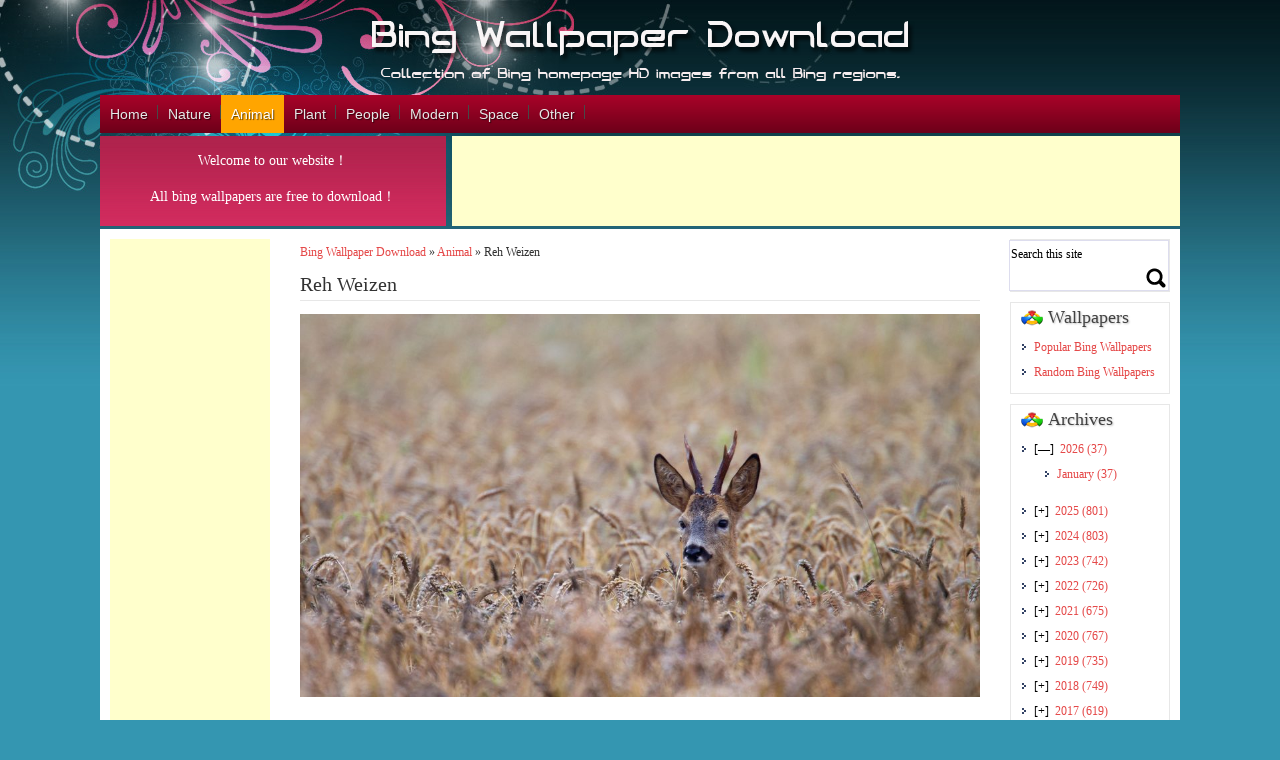

--- FILE ---
content_type: text/html; charset=UTF-8
request_url: https://www.bwallpaperhd.com/reh-weizen.html
body_size: 11385
content:
<!DOCTYPE html>
<html>
<head>
<title>Reh Weizen &#8211; Bing Wallpaper Download</title>
<meta name='robots' content='max-image-preview:large' />
	<style>img:is([sizes="auto" i], [sizes^="auto," i]) { contain-intrinsic-size: 3000px 1500px }</style>
	<link rel='stylesheet' id='wp-block-library-css' href='https://www.bwallpaperhd.com/wp-includes/css/dist/block-library/style.min.css' type='text/css' media='all' />
<style id='classic-theme-styles-inline-css' type='text/css'>
/*! This file is auto-generated */
.wp-block-button__link{color:#fff;background-color:#32373c;border-radius:9999px;box-shadow:none;text-decoration:none;padding:calc(.667em + 2px) calc(1.333em + 2px);font-size:1.125em}.wp-block-file__button{background:#32373c;color:#fff;text-decoration:none}
</style>
<style id='collapsing-archives-style-inline-css' type='text/css'>


</style>
<style id='global-styles-inline-css' type='text/css'>
:root{--wp--preset--aspect-ratio--square: 1;--wp--preset--aspect-ratio--4-3: 4/3;--wp--preset--aspect-ratio--3-4: 3/4;--wp--preset--aspect-ratio--3-2: 3/2;--wp--preset--aspect-ratio--2-3: 2/3;--wp--preset--aspect-ratio--16-9: 16/9;--wp--preset--aspect-ratio--9-16: 9/16;--wp--preset--color--black: #000000;--wp--preset--color--cyan-bluish-gray: #abb8c3;--wp--preset--color--white: #ffffff;--wp--preset--color--pale-pink: #f78da7;--wp--preset--color--vivid-red: #cf2e2e;--wp--preset--color--luminous-vivid-orange: #ff6900;--wp--preset--color--luminous-vivid-amber: #fcb900;--wp--preset--color--light-green-cyan: #7bdcb5;--wp--preset--color--vivid-green-cyan: #00d084;--wp--preset--color--pale-cyan-blue: #8ed1fc;--wp--preset--color--vivid-cyan-blue: #0693e3;--wp--preset--color--vivid-purple: #9b51e0;--wp--preset--gradient--vivid-cyan-blue-to-vivid-purple: linear-gradient(135deg,rgba(6,147,227,1) 0%,rgb(155,81,224) 100%);--wp--preset--gradient--light-green-cyan-to-vivid-green-cyan: linear-gradient(135deg,rgb(122,220,180) 0%,rgb(0,208,130) 100%);--wp--preset--gradient--luminous-vivid-amber-to-luminous-vivid-orange: linear-gradient(135deg,rgba(252,185,0,1) 0%,rgba(255,105,0,1) 100%);--wp--preset--gradient--luminous-vivid-orange-to-vivid-red: linear-gradient(135deg,rgba(255,105,0,1) 0%,rgb(207,46,46) 100%);--wp--preset--gradient--very-light-gray-to-cyan-bluish-gray: linear-gradient(135deg,rgb(238,238,238) 0%,rgb(169,184,195) 100%);--wp--preset--gradient--cool-to-warm-spectrum: linear-gradient(135deg,rgb(74,234,220) 0%,rgb(151,120,209) 20%,rgb(207,42,186) 40%,rgb(238,44,130) 60%,rgb(251,105,98) 80%,rgb(254,248,76) 100%);--wp--preset--gradient--blush-light-purple: linear-gradient(135deg,rgb(255,206,236) 0%,rgb(152,150,240) 100%);--wp--preset--gradient--blush-bordeaux: linear-gradient(135deg,rgb(254,205,165) 0%,rgb(254,45,45) 50%,rgb(107,0,62) 100%);--wp--preset--gradient--luminous-dusk: linear-gradient(135deg,rgb(255,203,112) 0%,rgb(199,81,192) 50%,rgb(65,88,208) 100%);--wp--preset--gradient--pale-ocean: linear-gradient(135deg,rgb(255,245,203) 0%,rgb(182,227,212) 50%,rgb(51,167,181) 100%);--wp--preset--gradient--electric-grass: linear-gradient(135deg,rgb(202,248,128) 0%,rgb(113,206,126) 100%);--wp--preset--gradient--midnight: linear-gradient(135deg,rgb(2,3,129) 0%,rgb(40,116,252) 100%);--wp--preset--font-size--small: 13px;--wp--preset--font-size--medium: 20px;--wp--preset--font-size--large: 36px;--wp--preset--font-size--x-large: 42px;--wp--preset--spacing--20: 0.44rem;--wp--preset--spacing--30: 0.67rem;--wp--preset--spacing--40: 1rem;--wp--preset--spacing--50: 1.5rem;--wp--preset--spacing--60: 2.25rem;--wp--preset--spacing--70: 3.38rem;--wp--preset--spacing--80: 5.06rem;--wp--preset--shadow--natural: 6px 6px 9px rgba(0, 0, 0, 0.2);--wp--preset--shadow--deep: 12px 12px 50px rgba(0, 0, 0, 0.4);--wp--preset--shadow--sharp: 6px 6px 0px rgba(0, 0, 0, 0.2);--wp--preset--shadow--outlined: 6px 6px 0px -3px rgba(255, 255, 255, 1), 6px 6px rgba(0, 0, 0, 1);--wp--preset--shadow--crisp: 6px 6px 0px rgba(0, 0, 0, 1);}:where(.is-layout-flex){gap: 0.5em;}:where(.is-layout-grid){gap: 0.5em;}body .is-layout-flex{display: flex;}.is-layout-flex{flex-wrap: wrap;align-items: center;}.is-layout-flex > :is(*, div){margin: 0;}body .is-layout-grid{display: grid;}.is-layout-grid > :is(*, div){margin: 0;}:where(.wp-block-columns.is-layout-flex){gap: 2em;}:where(.wp-block-columns.is-layout-grid){gap: 2em;}:where(.wp-block-post-template.is-layout-flex){gap: 1.25em;}:where(.wp-block-post-template.is-layout-grid){gap: 1.25em;}.has-black-color{color: var(--wp--preset--color--black) !important;}.has-cyan-bluish-gray-color{color: var(--wp--preset--color--cyan-bluish-gray) !important;}.has-white-color{color: var(--wp--preset--color--white) !important;}.has-pale-pink-color{color: var(--wp--preset--color--pale-pink) !important;}.has-vivid-red-color{color: var(--wp--preset--color--vivid-red) !important;}.has-luminous-vivid-orange-color{color: var(--wp--preset--color--luminous-vivid-orange) !important;}.has-luminous-vivid-amber-color{color: var(--wp--preset--color--luminous-vivid-amber) !important;}.has-light-green-cyan-color{color: var(--wp--preset--color--light-green-cyan) !important;}.has-vivid-green-cyan-color{color: var(--wp--preset--color--vivid-green-cyan) !important;}.has-pale-cyan-blue-color{color: var(--wp--preset--color--pale-cyan-blue) !important;}.has-vivid-cyan-blue-color{color: var(--wp--preset--color--vivid-cyan-blue) !important;}.has-vivid-purple-color{color: var(--wp--preset--color--vivid-purple) !important;}.has-black-background-color{background-color: var(--wp--preset--color--black) !important;}.has-cyan-bluish-gray-background-color{background-color: var(--wp--preset--color--cyan-bluish-gray) !important;}.has-white-background-color{background-color: var(--wp--preset--color--white) !important;}.has-pale-pink-background-color{background-color: var(--wp--preset--color--pale-pink) !important;}.has-vivid-red-background-color{background-color: var(--wp--preset--color--vivid-red) !important;}.has-luminous-vivid-orange-background-color{background-color: var(--wp--preset--color--luminous-vivid-orange) !important;}.has-luminous-vivid-amber-background-color{background-color: var(--wp--preset--color--luminous-vivid-amber) !important;}.has-light-green-cyan-background-color{background-color: var(--wp--preset--color--light-green-cyan) !important;}.has-vivid-green-cyan-background-color{background-color: var(--wp--preset--color--vivid-green-cyan) !important;}.has-pale-cyan-blue-background-color{background-color: var(--wp--preset--color--pale-cyan-blue) !important;}.has-vivid-cyan-blue-background-color{background-color: var(--wp--preset--color--vivid-cyan-blue) !important;}.has-vivid-purple-background-color{background-color: var(--wp--preset--color--vivid-purple) !important;}.has-black-border-color{border-color: var(--wp--preset--color--black) !important;}.has-cyan-bluish-gray-border-color{border-color: var(--wp--preset--color--cyan-bluish-gray) !important;}.has-white-border-color{border-color: var(--wp--preset--color--white) !important;}.has-pale-pink-border-color{border-color: var(--wp--preset--color--pale-pink) !important;}.has-vivid-red-border-color{border-color: var(--wp--preset--color--vivid-red) !important;}.has-luminous-vivid-orange-border-color{border-color: var(--wp--preset--color--luminous-vivid-orange) !important;}.has-luminous-vivid-amber-border-color{border-color: var(--wp--preset--color--luminous-vivid-amber) !important;}.has-light-green-cyan-border-color{border-color: var(--wp--preset--color--light-green-cyan) !important;}.has-vivid-green-cyan-border-color{border-color: var(--wp--preset--color--vivid-green-cyan) !important;}.has-pale-cyan-blue-border-color{border-color: var(--wp--preset--color--pale-cyan-blue) !important;}.has-vivid-cyan-blue-border-color{border-color: var(--wp--preset--color--vivid-cyan-blue) !important;}.has-vivid-purple-border-color{border-color: var(--wp--preset--color--vivid-purple) !important;}.has-vivid-cyan-blue-to-vivid-purple-gradient-background{background: var(--wp--preset--gradient--vivid-cyan-blue-to-vivid-purple) !important;}.has-light-green-cyan-to-vivid-green-cyan-gradient-background{background: var(--wp--preset--gradient--light-green-cyan-to-vivid-green-cyan) !important;}.has-luminous-vivid-amber-to-luminous-vivid-orange-gradient-background{background: var(--wp--preset--gradient--luminous-vivid-amber-to-luminous-vivid-orange) !important;}.has-luminous-vivid-orange-to-vivid-red-gradient-background{background: var(--wp--preset--gradient--luminous-vivid-orange-to-vivid-red) !important;}.has-very-light-gray-to-cyan-bluish-gray-gradient-background{background: var(--wp--preset--gradient--very-light-gray-to-cyan-bluish-gray) !important;}.has-cool-to-warm-spectrum-gradient-background{background: var(--wp--preset--gradient--cool-to-warm-spectrum) !important;}.has-blush-light-purple-gradient-background{background: var(--wp--preset--gradient--blush-light-purple) !important;}.has-blush-bordeaux-gradient-background{background: var(--wp--preset--gradient--blush-bordeaux) !important;}.has-luminous-dusk-gradient-background{background: var(--wp--preset--gradient--luminous-dusk) !important;}.has-pale-ocean-gradient-background{background: var(--wp--preset--gradient--pale-ocean) !important;}.has-electric-grass-gradient-background{background: var(--wp--preset--gradient--electric-grass) !important;}.has-midnight-gradient-background{background: var(--wp--preset--gradient--midnight) !important;}.has-small-font-size{font-size: var(--wp--preset--font-size--small) !important;}.has-medium-font-size{font-size: var(--wp--preset--font-size--medium) !important;}.has-large-font-size{font-size: var(--wp--preset--font-size--large) !important;}.has-x-large-font-size{font-size: var(--wp--preset--font-size--x-large) !important;}
:where(.wp-block-post-template.is-layout-flex){gap: 1.25em;}:where(.wp-block-post-template.is-layout-grid){gap: 1.25em;}
:where(.wp-block-columns.is-layout-flex){gap: 2em;}:where(.wp-block-columns.is-layout-grid){gap: 2em;}
:root :where(.wp-block-pullquote){font-size: 1.5em;line-height: 1.6;}
</style>
<link rel="canonical" href="https://www.bwallpaperhd.com/reh-weizen.html" />
<meta http-equiv="Content-Type" content="text/html; charset=UTF-8">
<meta name="viewport" content="width=device-width, initial-scale=1.0">
<meta name="applicable-device"content="pc,mobile">
<link rel='stylesheet' id='style-css'  href='https://www.bwallpaperhd.com/wp-content/themes/wallpaper/style.css' type='text/css' media='all' />
<link rel='stylesheet' id='font-awesome-four-css'  href='https://www.bwallpaperhd.com/wp-content/themes/wallpaper/css/font-awesome.min.css' type='text/css' media='all' />
<link rel='stylesheet' id='bxstyle-css'  href='https://www.bwallpaperhd.com/wp-content/themes/wallpaper/css/responsive.css' type='text/css' media='all' />
<script type='text/javascript' src='https://www.bwallpaperhd.com/wp-content/themes/wallpaper/js/jquery.js'></script>
<script type='text/javascript' src='https://www.bwallpaperhd.com/wp-content/themes/wallpaper/js/jquery-migrate.min.js'></script>
<script async src="https://pagead2.googlesyndication.com/pagead/js/adsbygoogle.js"></script>
<script>
     (adsbygoogle = window.adsbygoogle || []).push({
          google_ad_client: "ca-pub-2793319925711766",
          enable_page_level_ads: true
     });
</script>
<script async src="https://www.googletagmanager.com/gtag/js?id=G-HGF1VW1P74"></script>
<script>
  window.dataLayer = window.dataLayer || [];
  function gtag(){dataLayer.push(arguments);}
  gtag('js', new Date());

  gtag('config', 'G-HGF1VW1P74');
</script>
</head>
<body class="home blog custom-background">
 	<div class="container_12">
		<div class="grid_12">
			<h1 class="logo"><a href="https://www.bwallpaperhd.com"><img src="https://www.bwallpaperhd.com/wp-content/themes/wallpaper/images/logo.png" alt="Wallpaper WordPress theme-logo" /></a></h1>
		</div>
		<div class="clear"></div>		
		<div class="menucolor">
			<div id="access">
				<div class="menu-header"><ul id="menu-top-menu" class="menu"><li id="menu-item-30" class="menu-item menu-item-type-custom menu-item-object-custom menu-item-home menu-item-30"><a href="https://www.bwallpaperhd.com/">Home</a></li>
<li id="menu-item-31" class="menu-item menu-item-type-taxonomy menu-item-object-category menu-item-has-children menu-item-31"><a href="https://www.bwallpaperhd.com/nature">Nature</a>
<ul class="sub-menu">
	<li id="menu-item-100" class="menu-item menu-item-type-taxonomy menu-item-object-category menu-item-100"><a href="https://www.bwallpaperhd.com/nature/forest">Forest</a></li>
	<li id="menu-item-101" class="menu-item menu-item-type-taxonomy menu-item-object-category menu-item-101"><a href="https://www.bwallpaperhd.com/nature/mountain">Mountain</a></li>
	<li id="menu-item-12348" class="menu-item menu-item-type-taxonomy menu-item-object-category menu-item-12348"><a href="https://www.bwallpaperhd.com/nature/cave">Cave</a></li>
	<li id="menu-item-1097" class="menu-item menu-item-type-taxonomy menu-item-object-category menu-item-1097"><a href="https://www.bwallpaperhd.com/nature/island">Island</a></li>
	<li id="menu-item-102" class="menu-item menu-item-type-taxonomy menu-item-object-category menu-item-102"><a href="https://www.bwallpaperhd.com/nature/sea">Sea</a></li>
	<li id="menu-item-1378" class="menu-item menu-item-type-taxonomy menu-item-object-category menu-item-1378"><a href="https://www.bwallpaperhd.com/nature/coast">Coast</a></li>
	<li id="menu-item-1099" class="menu-item menu-item-type-taxonomy menu-item-object-category menu-item-1099"><a href="https://www.bwallpaperhd.com/nature/river">River</a></li>
	<li id="menu-item-1379" class="menu-item menu-item-type-taxonomy menu-item-object-category menu-item-1379"><a href="https://www.bwallpaperhd.com/nature/lake">Lake</a></li>
	<li id="menu-item-105" class="menu-item menu-item-type-taxonomy menu-item-object-category menu-item-105"><a href="https://www.bwallpaperhd.com/nature/waterfall">Waterfall</a></li>
	<li id="menu-item-103" class="menu-item menu-item-type-taxonomy menu-item-object-category menu-item-103"><a href="https://www.bwallpaperhd.com/nature/sky">Sky</a></li>
	<li id="menu-item-1098" class="menu-item menu-item-type-taxonomy menu-item-object-category menu-item-1098"><a href="https://www.bwallpaperhd.com/nature/park">Park</a></li>
	<li id="menu-item-104" class="menu-item menu-item-type-taxonomy menu-item-object-category menu-item-104"><a href="https://www.bwallpaperhd.com/nature/snow">Snow</a></li>
</ul>
</li>
<li id="menu-item-106" class="menu-item menu-item-type-taxonomy menu-item-object-category current-post-ancestor current-menu-parent current-post-parent menu-item-106"><a href="https://www.bwallpaperhd.com/animal">Animal</a></li>
<li id="menu-item-115" class="menu-item menu-item-type-taxonomy menu-item-object-category menu-item-115"><a href="https://www.bwallpaperhd.com/plant">Plant</a></li>
<li id="menu-item-114" class="menu-item menu-item-type-taxonomy menu-item-object-category menu-item-114"><a href="https://www.bwallpaperhd.com/people">People</a></li>
<li id="menu-item-107" class="menu-item menu-item-type-taxonomy menu-item-object-category menu-item-has-children menu-item-107"><a href="https://www.bwallpaperhd.com/modern">Modern</a>
<ul class="sub-menu">
	<li id="menu-item-108" class="menu-item menu-item-type-taxonomy menu-item-object-category menu-item-108"><a href="https://www.bwallpaperhd.com/modern/art">Art</a></li>
	<li id="menu-item-109" class="menu-item menu-item-type-taxonomy menu-item-object-category menu-item-109"><a href="https://www.bwallpaperhd.com/modern/bridge">Bridge</a></li>
	<li id="menu-item-1377" class="menu-item menu-item-type-taxonomy menu-item-object-category menu-item-1377"><a href="https://www.bwallpaperhd.com/modern/road">Road</a></li>
	<li id="menu-item-110" class="menu-item menu-item-type-taxonomy menu-item-object-category menu-item-110"><a href="https://www.bwallpaperhd.com/modern/building">Building</a></li>
	<li id="menu-item-12347" class="menu-item menu-item-type-taxonomy menu-item-object-category menu-item-12347"><a href="https://www.bwallpaperhd.com/modern/lighthouse">Lighthouse</a></li>
	<li id="menu-item-111" class="menu-item menu-item-type-taxonomy menu-item-object-category menu-item-111"><a href="https://www.bwallpaperhd.com/modern/festival">Festival</a></li>
	<li id="menu-item-12346" class="menu-item menu-item-type-taxonomy menu-item-object-category menu-item-12346"><a href="https://www.bwallpaperhd.com/modern/fireworks">Fireworks</a></li>
	<li id="menu-item-12345" class="menu-item menu-item-type-taxonomy menu-item-object-category menu-item-12345"><a href="https://www.bwallpaperhd.com/modern/fields">Fields</a></li>
	<li id="menu-item-112" class="menu-item menu-item-type-taxonomy menu-item-object-category menu-item-112"><a href="https://www.bwallpaperhd.com/modern/town">Town</a></li>
	<li id="menu-item-1376" class="menu-item menu-item-type-taxonomy menu-item-object-category menu-item-1376"><a href="https://www.bwallpaperhd.com/modern/city">City</a></li>
	<li id="menu-item-1100" class="menu-item menu-item-type-taxonomy menu-item-object-category menu-item-1100"><a href="https://www.bwallpaperhd.com/modern/history">History</a></li>
</ul>
</li>
<li id="menu-item-12349" class="menu-item menu-item-type-taxonomy menu-item-object-category menu-item-12349"><a href="https://www.bwallpaperhd.com/space">Space</a></li>
<li id="menu-item-116" class="menu-item menu-item-type-taxonomy menu-item-object-category menu-item-116"><a href="https://www.bwallpaperhd.com/other">Other</a></li>
</ul></div>			</div>
		</div>
	</div> <!--end of first container_12 class-->
	<div class="clear"></div>	
	<div class="container_12 b-space">
		<div class="newsletter alpha">
            <!--<p>Website new domain: <span style="color: #00ffdd;font-size:18px;"><strong>bwallpaperhd.com</strong></span></p>-->
            <p>Welcome to our website！</p>
            <p>All bing wallpapers are free to download！</p>
		</div>
		<div class="google_top_ads_728"><script async src="https://pagead2.googlesyndication.com/pagead/js/adsbygoogle.js"></script>
<!-- banner_728x90 -->
<ins class="adsbygoogle"
     style="display:inline-block;width:728px;height:90px"
     data-ad-client="ca-pub-2793319925711766"
     data-ad-slot="5281469196"></ins>
<script>
     (adsbygoogle = window.adsbygoogle || []).push({});
</script></div>
	</div>	
	<div class="clear"></div><div class="container_12 wrapper">
<div class="container_12">
<div class="grid_2 leftsidebar">	<div class="google_left_ads"><script async src="https://pagead2.googlesyndication.com/pagead/js/adsbygoogle.js"></script>
<!-- left_160x600 -->
<ins class="adsbygoogle"
     style="display:inline-block;width:160px;height:600px"
     data-ad-client="ca-pub-2793319925711766"
     data-ad-slot="6123777575"></ins>
<script>
     (adsbygoogle = window.adsbygoogle || []).push({});
</script></div>	<div class="widget"><h4><span class="cat-image"></span>Country</h4><div class="tagcloud"><a href="https://www.bwallpaperhd.com/tag/antarctica" class="tag-cloud-link tag-link-28 tag-link-position-1" style="font-size: 10.218579234973pt;" aria-label="Antarctica (38 items)">Antarctica</a>
<a href="https://www.bwallpaperhd.com/tag/argentina" class="tag-cloud-link tag-link-74 tag-link-position-2" style="font-size: 8pt;" aria-label="Argentina (19 items)">Argentina</a>
<a href="https://www.bwallpaperhd.com/tag/australia" class="tag-cloud-link tag-link-35 tag-link-position-3" style="font-size: 17.562841530055pt;" aria-label="Australia (350 items)">Australia</a>
<a href="https://www.bwallpaperhd.com/tag/austria" class="tag-cloud-link tag-link-71 tag-link-position-4" style="font-size: 10.218579234973pt;" aria-label="Austria (38 items)">Austria</a>
<a href="https://www.bwallpaperhd.com/tag/belgium" class="tag-cloud-link tag-link-81 tag-link-position-5" style="font-size: 8.7650273224044pt;" aria-label="Belgium (24 items)">Belgium</a>
<a href="https://www.bwallpaperhd.com/tag/botswana" class="tag-cloud-link tag-link-69 tag-link-position-6" style="font-size: 8.6120218579235pt;" aria-label="Botswana (23 items)">Botswana</a>
<a href="https://www.bwallpaperhd.com/tag/brazil" class="tag-cloud-link tag-link-25 tag-link-position-7" style="font-size: 15.726775956284pt;" aria-label="Brazil (205 items)">Brazil</a>
<a href="https://www.bwallpaperhd.com/tag/canada" class="tag-cloud-link tag-link-24 tag-link-position-8" style="font-size: 19.551912568306pt;" aria-label="Canada (651 items)">Canada</a>
<a href="https://www.bwallpaperhd.com/tag/chile" class="tag-cloud-link tag-link-55 tag-link-position-9" style="font-size: 9.3770491803279pt;" aria-label="Chile (29 items)">Chile</a>
<a href="https://www.bwallpaperhd.com/tag/china" class="tag-cloud-link tag-link-20 tag-link-position-10" style="font-size: 17.792349726776pt;" aria-label="China (379 items)">China</a>
<a href="https://www.bwallpaperhd.com/tag/costa-rica" class="tag-cloud-link tag-link-88 tag-link-position-11" style="font-size: 8.7650273224044pt;" aria-label="Costa Rica (24 items)">Costa Rica</a>
<a href="https://www.bwallpaperhd.com/tag/ecuador" class="tag-cloud-link tag-link-64 tag-link-position-12" style="font-size: 10.142076502732pt;" aria-label="Ecuador (37 items)">Ecuador</a>
<a href="https://www.bwallpaperhd.com/tag/england" class="tag-cloud-link tag-link-7 tag-link-position-13" style="font-size: 19.398907103825pt;" aria-label="England (616 items)">England</a>
<a href="https://www.bwallpaperhd.com/tag/finland" class="tag-cloud-link tag-link-36 tag-link-position-14" style="font-size: 9.3770491803279pt;" aria-label="Finland (29 items)">Finland</a>
<a href="https://www.bwallpaperhd.com/tag/france" class="tag-cloud-link tag-link-11 tag-link-position-15" style="font-size: 19.628415300546pt;" aria-label="France (656 items)">France</a>
<a href="https://www.bwallpaperhd.com/tag/germany" class="tag-cloud-link tag-link-21 tag-link-position-16" style="font-size: 19.781420765027pt;" aria-label="Germany (689 items)">Germany</a>
<a href="https://www.bwallpaperhd.com/tag/greece" class="tag-cloud-link tag-link-109 tag-link-position-17" style="font-size: 9.7595628415301pt;" aria-label="Greece (33 items)">Greece</a>
<a href="https://www.bwallpaperhd.com/tag/holland" class="tag-cloud-link tag-link-46 tag-link-position-18" style="font-size: 8.9945355191257pt;" aria-label="Holland (26 items)">Holland</a>
<a href="https://www.bwallpaperhd.com/tag/iceland" class="tag-cloud-link tag-link-84 tag-link-position-19" style="font-size: 11.366120218579pt;" aria-label="Iceland (54 items)">Iceland</a>
<a href="https://www.bwallpaperhd.com/tag/india" class="tag-cloud-link tag-link-30 tag-link-position-20" style="font-size: 18.327868852459pt;" aria-label="India (442 items)">India</a>
<a href="https://www.bwallpaperhd.com/tag/indonesia" class="tag-cloud-link tag-link-83 tag-link-position-21" style="font-size: 10.065573770492pt;" aria-label="Indonesia (36 items)">Indonesia</a>
<a href="https://www.bwallpaperhd.com/tag/indonesien" class="tag-cloud-link tag-link-49 tag-link-position-22" style="font-size: 8.3060109289617pt;" aria-label="Indonesien (21 items)">Indonesien</a>
<a href="https://www.bwallpaperhd.com/tag/ireland" class="tag-cloud-link tag-link-52 tag-link-position-23" style="font-size: 9.6830601092896pt;" aria-label="Ireland (32 items)">Ireland</a>
<a href="https://www.bwallpaperhd.com/tag/italy" class="tag-cloud-link tag-link-19 tag-link-position-24" style="font-size: 17.103825136612pt;" aria-label="Italy (311 items)">Italy</a>
<a href="https://www.bwallpaperhd.com/tag/japan" class="tag-cloud-link tag-link-10 tag-link-position-25" style="font-size: 19.169398907104pt;" aria-label="Japan (580 items)">Japan</a>
<a href="https://www.bwallpaperhd.com/tag/kenya" class="tag-cloud-link tag-link-63 tag-link-position-26" style="font-size: 11.289617486339pt;" aria-label="Kenya (53 items)">Kenya</a>
<a href="https://www.bwallpaperhd.com/tag/madagascar" class="tag-cloud-link tag-link-82 tag-link-position-27" style="font-size: 8pt;" aria-label="Madagascar (19 items)">Madagascar</a>
<a href="https://www.bwallpaperhd.com/tag/mexico" class="tag-cloud-link tag-link-59 tag-link-position-28" style="font-size: 12.054644808743pt;" aria-label="Mexico (66 items)">Mexico</a>
<a href="https://www.bwallpaperhd.com/tag/morocco" class="tag-cloud-link tag-link-100 tag-link-position-29" style="font-size: 8.3060109289617pt;" aria-label="Morocco (21 items)">Morocco</a>
<a href="https://www.bwallpaperhd.com/tag/namibia" class="tag-cloud-link tag-link-66 tag-link-position-30" style="font-size: 8.7650273224044pt;" aria-label="Namibia (24 items)">Namibia</a>
<a href="https://www.bwallpaperhd.com/tag/netherlands" class="tag-cloud-link tag-link-103 tag-link-position-31" style="font-size: 11.289617486339pt;" aria-label="Netherlands (53 items)">Netherlands</a>
<a href="https://www.bwallpaperhd.com/tag/new-zealand" class="tag-cloud-link tag-link-33 tag-link-position-32" style="font-size: 11.060109289617pt;" aria-label="New Zealand (49 items)">New Zealand</a>
<a href="https://www.bwallpaperhd.com/tag/norway" class="tag-cloud-link tag-link-47 tag-link-position-33" style="font-size: 11.825136612022pt;" aria-label="Norway (62 items)">Norway</a>
<a href="https://www.bwallpaperhd.com/tag/peru" class="tag-cloud-link tag-link-80 tag-link-position-34" style="font-size: 8.8415300546448pt;" aria-label="Peru (25 items)">Peru</a>
<a href="https://www.bwallpaperhd.com/tag/portugal" class="tag-cloud-link tag-link-37 tag-link-position-35" style="font-size: 10.601092896175pt;" aria-label="Portugal (43 items)">Portugal</a>
<a href="https://www.bwallpaperhd.com/tag/russia" class="tag-cloud-link tag-link-73 tag-link-position-36" style="font-size: 10.218579234973pt;" aria-label="Russia (38 items)">Russia</a>
<a href="https://www.bwallpaperhd.com/tag/scotland" class="tag-cloud-link tag-link-23 tag-link-position-37" style="font-size: 14.349726775956pt;" aria-label="Scotland (133 items)">Scotland</a>
<a href="https://www.bwallpaperhd.com/tag/south-africa" class="tag-cloud-link tag-link-48 tag-link-position-38" style="font-size: 11.51912568306pt;" aria-label="South Africa (56 items)">South Africa</a>
<a href="https://www.bwallpaperhd.com/tag/spain" class="tag-cloud-link tag-link-45 tag-link-position-39" style="font-size: 17.486338797814pt;" aria-label="Spain (347 items)">Spain</a>
<a href="https://www.bwallpaperhd.com/tag/sweden" class="tag-cloud-link tag-link-65 tag-link-position-40" style="font-size: 8.4590163934426pt;" aria-label="Sweden (22 items)">Sweden</a>
<a href="https://www.bwallpaperhd.com/tag/switzerland" class="tag-cloud-link tag-link-44 tag-link-position-41" style="font-size: 11.978142076503pt;" aria-label="Switzerland (65 items)">Switzerland</a>
<a href="https://www.bwallpaperhd.com/tag/thailand" class="tag-cloud-link tag-link-61 tag-link-position-42" style="font-size: 10.218579234973pt;" aria-label="Thailand (38 items)">Thailand</a>
<a href="https://www.bwallpaperhd.com/tag/turkey" class="tag-cloud-link tag-link-76 tag-link-position-43" style="font-size: 8.8415300546448pt;" aria-label="Turkey (25 items)">Turkey</a>
<a href="https://www.bwallpaperhd.com/tag/usa" class="tag-cloud-link tag-link-3 tag-link-position-44" style="font-size: 22pt;" aria-label="USA (1,333 items)">USA</a>
<a href="https://www.bwallpaperhd.com/tag/vietnam" class="tag-cloud-link tag-link-79 tag-link-position-45" style="font-size: 8.7650273224044pt;" aria-label="Vietnam (24 items)">Vietnam</a></div>
</div> </div><div class="grid_8 post" style="margin-top:0px; margin-bottom:20px;">
		    <div class="post" style="padding:0px 10px;">
        	<div id="breadcrumb"><a href="https://www.bwallpaperhd.com">Bing Wallpaper Download</a> &raquo;  <a href="https://www.bwallpaperhd.com/animal">Animal</a> &raquo;  <span>Reh Weizen</span></div>   
		<h1>Reh Weizen</h1>
	<hr style="height:1px;margin-bottom:5px;" />	
		
	<p><a href="https://www.bwallpaperhd.com/wp-content/uploads/2021/09/RehWeizen.jpg"
target="_blank"><img fetchpriority="high" decoding="async" class="alignnone size-large wp-image" src="https://www.bwallpaperhd.com/wp-content/uploads/2021/09/RehWeizen-1024x576.jpg" alt="Reh Weizen" width="1024" height="576" /></a></p>
<p>Rehbock in einem Getreidefeld zwischen den Dörfern Mehlbek und Wacken, Schleswig-Holstein</p>
<p>Roe deer buck, Schleswig-Holstein, Germany</p>
 
	<div class="navigation clearfix">
        <span class="alignleft" >
		    			&laquo;&laquo;<a id="prev" href="https://www.bwallpaperhd.com/asian-elephants.html" title="Asian Elephants">
			 Previous Wallpaper</a>
			<div id="prevhidden"><img width="80" height="80" src="https://www.bwallpaperhd.com/wp-content/uploads/2021/09/AsianElephants-150x150.jpg" class="attachment-80x80 size-80x80 wp-post-image" alt="Asian Elephants" decoding="async" /></div>
		</span>
		<span class="alignright">
            			<a id="next" href="https://www.bwallpaperhd.com/aldeyjarfoss.html" title="Aldeyjarfoss">Next Wallpaper</a> &raquo;&raquo;
			            <div id="nexthidden"><img width="80" height="80" src="https://www.bwallpaperhd.com/wp-content/uploads/2021/09/Aldeyjarfoss-150x150.jpg" class="attachment-80x80 size-80x80 wp-post-image" alt="Aldeyjarfoss" decoding="async" /></div>	
		</span> 
	</div>  <!-- end navigation -->

	<div class="details">
		<span> Wallpaper Name </span> : Reh Weizen<br/>
		<span> Date           </span> : September 13, 2021<br/>
		<span> Author         </span> : © Helge Schulz/Minden Pictures<br/>
		<span> Categories     </span> : <a href="https://www.bwallpaperhd.com/animal" rel="category tag">Animal</a><br/>
		<span> Country        </span> : <a href="https://www.bwallpaperhd.com/tag/germany" rel="tag">Germany</a><br/>
		<span> Views          </span> : 2791 Views<br/>
		<p><b>Description </b> : <strong>Reh Weizen</strong> Wallpaper from bing homepage background image on September 13, 2021.If you don’t find the exact resolution you are looking for, then go for Original or higher resolution which may fits perfect to your desktop.Images are copyright to their respective owners, use of this image is restricted to wallpaper only.</p>
		<div class="clearfix"><span style="float:left;">Wallpaper Rate :</span>
			<div id="post-ratings-121" class="post-ratings">
				<img id="rating_121_1" src="https://www.bwallpaperhd.com/wp-content/themes/wallpaper/images/rating_on.gif"/>
				<img id="rating_121_2" src="https://www.bwallpaperhd.com/wp-content/themes/wallpaper/images/rating_on.gif"/>
				<img id="rating_121_3" src="https://www.bwallpaperhd.com/wp-content/themes/wallpaper/images/rating_on.gif"/>
				<img id="rating_121_4" src="https://www.bwallpaperhd.com/wp-content/themes/wallpaper/images/rating_on.gif"/>
				<img id="rating_121_5" src="https://www.bwallpaperhd.com/wp-content/themes/wallpaper/images/rating_on.gif"/> 
				(<strong>51</strong> votes, average: <strong>4.96</strong> out of 5)<br />
			</div>
		</div>
	</div>
	
    <div class="download">
		<span>HD Resolution</span> :
		<a href="https://www.bwallpaperhd.com/wp-content/uploads/2021/09/RehWeizen-1366x768.jpg" title="Reh Weizen" download target="_blank"> 1366x768</a>		<a href="https://www.bwallpaperhd.com/wp-content/uploads/2021/09/RehWeizen-1600x900.jpg" title="Reh Weizen" download target="_blank"> 1600x900</a>	
		<a href="https://www.bwallpaperhd.com/wp-content/uploads/2021/09/RehWeizen.jpg" title="Reh Weizen" download target="_blank"> 1920x1080</a>		<a href="https://www.bwallpaperhd.com/wp-content/uploads/2021/09/RehWeizen.jpg" title="Reh Weizen" download target="_blank"> Original</a><br/>

		<span>Mobile VGA</span> :
		<a href="https://www.bwallpaperhd.com/wp-content/uploads/2021/09/RehWeizen-240x320.jpg" title="Reh Weizen" download target="_blank"> 240x320</a>		<a href="https://www.bwallpaperhd.com/wp-content/uploads/2021/09/RehWeizen-480x640.jpg" title="Reh Weizen" download target="_blank"> 480x640</a>		<a href="https://www.bwallpaperhd.com/wp-content/uploads/2021/09/RehWeizen-320x240.jpg" title="Reh Weizen" download target="_blank"> 320x240</a>			
		<a href="https://www.bwallpaperhd.com/wp-content/uploads/2021/09/RehWeizen-640x480.jpg" title="Reh Weizen" download target="_blank"> 640x480</a><br/>
								
		<span>Mobile iPhone</span> :
		<a href="https://www.bwallpaperhd.com/wp-content/uploads/2021/09/RehWeizen-960x640.jpg" title="Reh Weizen" download target="_blank"> 960x640</a>				
		<a href="https://www.bwallpaperhd.com/wp-content/uploads/2021/09/RehWeizen-1136x640.jpg" title="Reh Weizen" download target="_blank"> 1136x640</a>			
		<a href="https://www.bwallpaperhd.com/wp-content/uploads/2021/09/RehWeizen-1134x750.jpg" title="Reh Weizen" download target="_blank"> 1134x750</a><br/>
				
		<span> Tablet Android/iPad </span>: 
		<a href="https://www.bwallpaperhd.com/wp-content/uploads/2021/09/RehWeizen-1024x768.jpg" title="Reh Weizen" download target="_blank"> 1024x768</a>							
		<a href="https://www.bwallpaperhd.com/wp-content/uploads/2021/09/RehWeizen-1280x1080.jpg" title="Reh Weizen" download target="_blank"> 1280x1080</a><br/>						
		<!--Tablet--><!--dual monitor-->				
	</div>
		<div class="google_after_title"></div>							
		</div>					
		<div class="google_after_description"><script async src="https://pagead2.googlesyndication.com/pagead/js/adsbygoogle.js"></script>
<ins class="adsbygoogle"
     style="display:block"
     data-ad-format="autorelaxed"
     data-ad-client="ca-pub-2793319925711766"
     data-ad-slot="4987761354"></ins>
<script>
     (adsbygoogle = window.adsbygoogle || []).push({});
</script></div>		 		
		<div class="reading clearfix">
			<h3 class="clearfix" style="text-shadow:1px 1px 2px #888;"><span class="rss-image" style="margin-left:10px;margin-right:5px;"></span> Related Wallpaper</h3>
							<div class="reading-block view view-first">
				<a href="https://www.bwallpaperhd.com/pinzon-island-tortoise.html" rel="bookmark" title="Pinzon Island Tortoise">
				<img width="300" height="200" src="https://www.bwallpaperhd.com/wp-content/uploads/2020/02/PinzonIslandTortoise-300x200.jpg" class="alignleft wp-post-image" alt="Pinzon Island Tortoise" decoding="async" loading="lazy" srcset="https://www.bwallpaperhd.com/wp-content/uploads/2020/02/PinzonIslandTortoise-300x200.jpg 300w, https://www.bwallpaperhd.com/wp-content/uploads/2020/02/PinzonIslandTortoise-960x640.jpg 960w" sizes="auto, (max-width: 300px) 100vw, 300px" />				<div class="mask">
                        <h3>Pinzon Island Tortoise</h3>
						<p>4808 Views</p>
                </div>
				</a>
	     
	</div>
					<div class="reading-block view view-first">
				<a href="https://www.bwallpaperhd.com/heliodoxa.html" rel="bookmark" title="Heliodoxa">
				<img width="300" height="200" src="https://www.bwallpaperhd.com/wp-content/uploads/2021/06/Heliodoxa-300x200.jpg" class="alignleft wp-post-image" alt="Heliodoxa" decoding="async" loading="lazy" srcset="https://www.bwallpaperhd.com/wp-content/uploads/2021/06/Heliodoxa-300x200.jpg 300w, https://www.bwallpaperhd.com/wp-content/uploads/2021/06/Heliodoxa-960x640.jpg 960w" sizes="auto, (max-width: 300px) 100vw, 300px" />				<div class="mask">
                        <h3>Heliodoxa</h3>
						<p>4345 Views</p>
                </div>
				</a>
	     
	</div>
					<div class="reading-block view view-first">
				<a href="https://www.bwallpaperhd.com/gray-wolf-pups.html" rel="bookmark" title="Gray Wolf Pups">
				<img width="300" height="200" src="https://www.bwallpaperhd.com/wp-content/uploads/2024/07/GrayWolfPups-300x200.jpg" class="alignleft wp-post-image" alt="Gray Wolf Pups" decoding="async" loading="lazy" srcset="https://www.bwallpaperhd.com/wp-content/uploads/2024/07/GrayWolfPups-300x200.jpg 300w, https://www.bwallpaperhd.com/wp-content/uploads/2024/07/GrayWolfPups-960x640.jpg 960w" sizes="auto, (max-width: 300px) 100vw, 300px" />				<div class="mask">
                        <h3>Gray Wolf Pups</h3>
						<p>1758 Views</p>
                </div>
				</a>
	     
	</div>
					<div class="reading-block view view-first">
				<a href="https://www.bwallpaperhd.com/piane-puma.html" rel="bookmark" title="Piane Puma">
				<img width="300" height="200" src="https://www.bwallpaperhd.com/wp-content/uploads/2022/09/PianePuma-300x200.jpg" class="alignleft wp-post-image" alt="Piane Puma" decoding="async" loading="lazy" srcset="https://www.bwallpaperhd.com/wp-content/uploads/2022/09/PianePuma-300x200.jpg 300w, https://www.bwallpaperhd.com/wp-content/uploads/2022/09/PianePuma-960x640.jpg 960w" sizes="auto, (max-width: 300px) 100vw, 300px" />				<div class="mask">
                        <h3>Piane Puma</h3>
						<p>2908 Views</p>
                </div>
				</a>
	     
	</div>
					
		</div>
    </div>
<div class="grid_2 rightsidebar">	<div class="widget"><div id="search"><form method="get" id="searchform" action="https://www.bwallpaperhd.com/">    <div><label class="screen-reader-text" for="s"></label>		<input type="text" name="s" id="s" value ="Search this site" onfocus="if(this.value=='Search this site') this.value=''"  />        <input type="submit" id="searchsubmit" value="" />    </div></form></div><div class='clear'></div>	</div><div class="widget"><h4><span class="cat-image"></span>Wallpapers</h4>
			<ul>
				<li class="page_item page-item-6920"><a href="https://www.bwallpaperhd.com/popular-wallpapers.html">Popular Bing Wallpapers</a></li>
<li class="page_item page-item-6922"><a href="https://www.bwallpaperhd.com/random-wallpapers.html">Random Bing Wallpapers</a></li>
			</ul>

			</div><div class="widget"><div class="wp-block-collapsing-archives"><h4><span class="cat-image"></span>Archives</h4><ul id='widget-collapsArch-block-2-top'>  <li class='collapsing-archives collapse'><span title='click to collapse' class='collapsing-archives collapse'><span class='sym'>[—]</span></span><a href='https://www.bwallpaperhd.com/2026'>2026  <span class="yearCount">(37)</span>
</a>
    <div  id='collapsArch-2026:block-2'>
    <ul>
      <li class='collapsing-archives '><a href='https://www.bwallpaperhd.com/2026/01' title='January'>January  <span class="monthCount">(37)</span>
</a>
      </li> <!-- close month --> 
  </ul>
     </div>
  </li> <!-- end year -->
  <li class='collapsing-archives expand'><span title='click to expand' class='collapsing-archives expand'><span class='sym'>[+]</span></span><a href='https://www.bwallpaperhd.com/2025'>2025  <span class="yearCount">(801)</span>
</a>
    <div style='display:none' id='collapsArch-2025:block-2'>
    <ul>
      <li class='collapsing-archives '><a href='https://www.bwallpaperhd.com/2025/12' title='December'>December  <span class="monthCount">(72)</span>
</a>
      </li> <!-- close month --> 
      <li class='collapsing-archives '><a href='https://www.bwallpaperhd.com/2025/11' title='November'>November  <span class="monthCount">(64)</span>
</a>
      </li> <!-- close month --> 
      <li class='collapsing-archives '><a href='https://www.bwallpaperhd.com/2025/10' title='October'>October  <span class="monthCount">(69)</span>
</a>
      </li> <!-- close month --> 
      <li class='collapsing-archives '><a href='https://www.bwallpaperhd.com/2025/09' title='September'>September  <span class="monthCount">(65)</span>
</a>
      </li> <!-- close month --> 
      <li class='collapsing-archives '><a href='https://www.bwallpaperhd.com/2025/08' title='August'>August  <span class="monthCount">(72)</span>
</a>
      </li> <!-- close month --> 
      <li class='collapsing-archives '><a href='https://www.bwallpaperhd.com/2025/07' title='July'>July  <span class="monthCount">(62)</span>
</a>
      </li> <!-- close month --> 
      <li class='collapsing-archives '><a href='https://www.bwallpaperhd.com/2025/06' title='June'>June  <span class="monthCount">(66)</span>
</a>
      </li> <!-- close month --> 
      <li class='collapsing-archives '><a href='https://www.bwallpaperhd.com/2025/05' title='May'>May  <span class="monthCount">(68)</span>
</a>
      </li> <!-- close month --> 
      <li class='collapsing-archives '><a href='https://www.bwallpaperhd.com/2025/04' title='April'>April  <span class="monthCount">(71)</span>
</a>
      </li> <!-- close month --> 
      <li class='collapsing-archives '><a href='https://www.bwallpaperhd.com/2025/03' title='March'>March  <span class="monthCount">(61)</span>
</a>
      </li> <!-- close month --> 
      <li class='collapsing-archives '><a href='https://www.bwallpaperhd.com/2025/02' title='February'>February  <span class="monthCount">(68)</span>
</a>
      </li> <!-- close month --> 
      <li class='collapsing-archives '><a href='https://www.bwallpaperhd.com/2025/01' title='January'>January  <span class="monthCount">(63)</span>
</a>
      </li> <!-- close month --> 
  </ul>
     </div>
  </li> <!-- end year -->
  <li class='collapsing-archives expand'><span title='click to expand' class='collapsing-archives expand'><span class='sym'>[+]</span></span><a href='https://www.bwallpaperhd.com/2024'>2024  <span class="yearCount">(803)</span>
</a>
    <div style='display:none' id='collapsArch-2024:block-2'>
    <ul>
      <li class='collapsing-archives '><a href='https://www.bwallpaperhd.com/2024/12' title='December'>December  <span class="monthCount">(70)</span>
</a>
      </li> <!-- close month --> 
      <li class='collapsing-archives '><a href='https://www.bwallpaperhd.com/2024/11' title='November'>November  <span class="monthCount">(65)</span>
</a>
      </li> <!-- close month --> 
      <li class='collapsing-archives '><a href='https://www.bwallpaperhd.com/2024/10' title='October'>October  <span class="monthCount">(70)</span>
</a>
      </li> <!-- close month --> 
      <li class='collapsing-archives '><a href='https://www.bwallpaperhd.com/2024/09' title='September'>September  <span class="monthCount">(67)</span>
</a>
      </li> <!-- close month --> 
      <li class='collapsing-archives '><a href='https://www.bwallpaperhd.com/2024/08' title='August'>August  <span class="monthCount">(66)</span>
</a>
      </li> <!-- close month --> 
      <li class='collapsing-archives '><a href='https://www.bwallpaperhd.com/2024/07' title='July'>July  <span class="monthCount">(65)</span>
</a>
      </li> <!-- close month --> 
      <li class='collapsing-archives '><a href='https://www.bwallpaperhd.com/2024/06' title='June'>June  <span class="monthCount">(68)</span>
</a>
      </li> <!-- close month --> 
      <li class='collapsing-archives '><a href='https://www.bwallpaperhd.com/2024/05' title='May'>May  <span class="monthCount">(67)</span>
</a>
      </li> <!-- close month --> 
      <li class='collapsing-archives '><a href='https://www.bwallpaperhd.com/2024/04' title='April'>April  <span class="monthCount">(61)</span>
</a>
      </li> <!-- close month --> 
      <li class='collapsing-archives '><a href='https://www.bwallpaperhd.com/2024/03' title='March'>March  <span class="monthCount">(69)</span>
</a>
      </li> <!-- close month --> 
      <li class='collapsing-archives '><a href='https://www.bwallpaperhd.com/2024/02' title='February'>February  <span class="monthCount">(67)</span>
</a>
      </li> <!-- close month --> 
      <li class='collapsing-archives '><a href='https://www.bwallpaperhd.com/2024/01' title='January'>January  <span class="monthCount">(68)</span>
</a>
      </li> <!-- close month --> 
  </ul>
     </div>
  </li> <!-- end year -->
  <li class='collapsing-archives expand'><span title='click to expand' class='collapsing-archives expand'><span class='sym'>[+]</span></span><a href='https://www.bwallpaperhd.com/2023'>2023  <span class="yearCount">(742)</span>
</a>
    <div style='display:none' id='collapsArch-2023:block-2'>
    <ul>
      <li class='collapsing-archives '><a href='https://www.bwallpaperhd.com/2023/12' title='December'>December  <span class="monthCount">(71)</span>
</a>
      </li> <!-- close month --> 
      <li class='collapsing-archives '><a href='https://www.bwallpaperhd.com/2023/11' title='November'>November  <span class="monthCount">(66)</span>
</a>
      </li> <!-- close month --> 
      <li class='collapsing-archives '><a href='https://www.bwallpaperhd.com/2023/10' title='October'>October  <span class="monthCount">(69)</span>
</a>
      </li> <!-- close month --> 
      <li class='collapsing-archives '><a href='https://www.bwallpaperhd.com/2023/09' title='September'>September  <span class="monthCount">(64)</span>
</a>
      </li> <!-- close month --> 
      <li class='collapsing-archives '><a href='https://www.bwallpaperhd.com/2023/08' title='August'>August  <span class="monthCount">(66)</span>
</a>
      </li> <!-- close month --> 
      <li class='collapsing-archives '><a href='https://www.bwallpaperhd.com/2023/07' title='July'>July  <span class="monthCount">(57)</span>
</a>
      </li> <!-- close month --> 
      <li class='collapsing-archives '><a href='https://www.bwallpaperhd.com/2023/06' title='June'>June  <span class="monthCount">(57)</span>
</a>
      </li> <!-- close month --> 
      <li class='collapsing-archives '><a href='https://www.bwallpaperhd.com/2023/05' title='May'>May  <span class="monthCount">(66)</span>
</a>
      </li> <!-- close month --> 
      <li class='collapsing-archives '><a href='https://www.bwallpaperhd.com/2023/04' title='April'>April  <span class="monthCount">(64)</span>
</a>
      </li> <!-- close month --> 
      <li class='collapsing-archives '><a href='https://www.bwallpaperhd.com/2023/03' title='March'>March  <span class="monthCount">(56)</span>
</a>
      </li> <!-- close month --> 
      <li class='collapsing-archives '><a href='https://www.bwallpaperhd.com/2023/02' title='February'>February  <span class="monthCount">(52)</span>
</a>
      </li> <!-- close month --> 
      <li class='collapsing-archives '><a href='https://www.bwallpaperhd.com/2023/01' title='January'>January  <span class="monthCount">(54)</span>
</a>
      </li> <!-- close month --> 
  </ul>
     </div>
  </li> <!-- end year -->
  <li class='collapsing-archives expand'><span title='click to expand' class='collapsing-archives expand'><span class='sym'>[+]</span></span><a href='https://www.bwallpaperhd.com/2022'>2022  <span class="yearCount">(726)</span>
</a>
    <div style='display:none' id='collapsArch-2022:block-2'>
    <ul>
      <li class='collapsing-archives '><a href='https://www.bwallpaperhd.com/2022/12' title='December'>December  <span class="monthCount">(64)</span>
</a>
      </li> <!-- close month --> 
      <li class='collapsing-archives '><a href='https://www.bwallpaperhd.com/2022/11' title='November'>November  <span class="monthCount">(64)</span>
</a>
      </li> <!-- close month --> 
      <li class='collapsing-archives '><a href='https://www.bwallpaperhd.com/2022/10' title='October'>October  <span class="monthCount">(67)</span>
</a>
      </li> <!-- close month --> 
      <li class='collapsing-archives '><a href='https://www.bwallpaperhd.com/2022/09' title='September'>September  <span class="monthCount">(66)</span>
</a>
      </li> <!-- close month --> 
      <li class='collapsing-archives '><a href='https://www.bwallpaperhd.com/2022/08' title='August'>August  <span class="monthCount">(69)</span>
</a>
      </li> <!-- close month --> 
      <li class='collapsing-archives '><a href='https://www.bwallpaperhd.com/2022/07' title='July'>July  <span class="monthCount">(60)</span>
</a>
      </li> <!-- close month --> 
      <li class='collapsing-archives '><a href='https://www.bwallpaperhd.com/2022/06' title='June'>June  <span class="monthCount">(59)</span>
</a>
      </li> <!-- close month --> 
      <li class='collapsing-archives '><a href='https://www.bwallpaperhd.com/2022/05' title='May'>May  <span class="monthCount">(54)</span>
</a>
      </li> <!-- close month --> 
      <li class='collapsing-archives '><a href='https://www.bwallpaperhd.com/2022/04' title='April'>April  <span class="monthCount">(55)</span>
</a>
      </li> <!-- close month --> 
      <li class='collapsing-archives '><a href='https://www.bwallpaperhd.com/2022/03' title='March'>March  <span class="monthCount">(58)</span>
</a>
      </li> <!-- close month --> 
      <li class='collapsing-archives '><a href='https://www.bwallpaperhd.com/2022/02' title='February'>February  <span class="monthCount">(52)</span>
</a>
      </li> <!-- close month --> 
      <li class='collapsing-archives '><a href='https://www.bwallpaperhd.com/2022/01' title='January'>January  <span class="monthCount">(58)</span>
</a>
      </li> <!-- close month --> 
  </ul>
     </div>
  </li> <!-- end year -->
  <li class='collapsing-archives expand'><span title='click to expand' class='collapsing-archives expand'><span class='sym'>[+]</span></span><a href='https://www.bwallpaperhd.com/2021'>2021  <span class="yearCount">(675)</span>
</a>
    <div style='display:none' id='collapsArch-2021:block-2'>
    <ul>
      <li class='collapsing-archives '><a href='https://www.bwallpaperhd.com/2021/12' title='December'>December  <span class="monthCount">(54)</span>
</a>
      </li> <!-- close month --> 
      <li class='collapsing-archives '><a href='https://www.bwallpaperhd.com/2021/11' title='November'>November  <span class="monthCount">(55)</span>
</a>
      </li> <!-- close month --> 
      <li class='collapsing-archives '><a href='https://www.bwallpaperhd.com/2021/10' title='October'>October  <span class="monthCount">(54)</span>
</a>
      </li> <!-- close month --> 
      <li class='collapsing-archives '><a href='https://www.bwallpaperhd.com/2021/09' title='September'>September  <span class="monthCount">(56)</span>
</a>
      </li> <!-- close month --> 
      <li class='collapsing-archives '><a href='https://www.bwallpaperhd.com/2021/08' title='August'>August  <span class="monthCount">(54)</span>
</a>
      </li> <!-- close month --> 
      <li class='collapsing-archives '><a href='https://www.bwallpaperhd.com/2021/07' title='July'>July  <span class="monthCount">(55)</span>
</a>
      </li> <!-- close month --> 
      <li class='collapsing-archives '><a href='https://www.bwallpaperhd.com/2021/06' title='June'>June  <span class="monthCount">(55)</span>
</a>
      </li> <!-- close month --> 
      <li class='collapsing-archives '><a href='https://www.bwallpaperhd.com/2021/05' title='May'>May  <span class="monthCount">(57)</span>
</a>
      </li> <!-- close month --> 
      <li class='collapsing-archives '><a href='https://www.bwallpaperhd.com/2021/04' title='April'>April  <span class="monthCount">(55)</span>
</a>
      </li> <!-- close month --> 
      <li class='collapsing-archives '><a href='https://www.bwallpaperhd.com/2021/03' title='March'>March  <span class="monthCount">(60)</span>
</a>
      </li> <!-- close month --> 
      <li class='collapsing-archives '><a href='https://www.bwallpaperhd.com/2021/02' title='February'>February  <span class="monthCount">(57)</span>
</a>
      </li> <!-- close month --> 
      <li class='collapsing-archives '><a href='https://www.bwallpaperhd.com/2021/01' title='January'>January  <span class="monthCount">(63)</span>
</a>
      </li> <!-- close month --> 
  </ul>
     </div>
  </li> <!-- end year -->
  <li class='collapsing-archives expand'><span title='click to expand' class='collapsing-archives expand'><span class='sym'>[+]</span></span><a href='https://www.bwallpaperhd.com/2020'>2020  <span class="yearCount">(767)</span>
</a>
    <div style='display:none' id='collapsArch-2020:block-2'>
    <ul>
      <li class='collapsing-archives '><a href='https://www.bwallpaperhd.com/2020/12' title='December'>December  <span class="monthCount">(65)</span>
</a>
      </li> <!-- close month --> 
      <li class='collapsing-archives '><a href='https://www.bwallpaperhd.com/2020/11' title='November'>November  <span class="monthCount">(65)</span>
</a>
      </li> <!-- close month --> 
      <li class='collapsing-archives '><a href='https://www.bwallpaperhd.com/2020/10' title='October'>October  <span class="monthCount">(62)</span>
</a>
      </li> <!-- close month --> 
      <li class='collapsing-archives '><a href='https://www.bwallpaperhd.com/2020/09' title='September'>September  <span class="monthCount">(64)</span>
</a>
      </li> <!-- close month --> 
      <li class='collapsing-archives '><a href='https://www.bwallpaperhd.com/2020/08' title='August'>August  <span class="monthCount">(65)</span>
</a>
      </li> <!-- close month --> 
      <li class='collapsing-archives '><a href='https://www.bwallpaperhd.com/2020/07' title='July'>July  <span class="monthCount">(65)</span>
</a>
      </li> <!-- close month --> 
      <li class='collapsing-archives '><a href='https://www.bwallpaperhd.com/2020/06' title='June'>June  <span class="monthCount">(65)</span>
</a>
      </li> <!-- close month --> 
      <li class='collapsing-archives '><a href='https://www.bwallpaperhd.com/2020/05' title='May'>May  <span class="monthCount">(69)</span>
</a>
      </li> <!-- close month --> 
      <li class='collapsing-archives '><a href='https://www.bwallpaperhd.com/2020/04' title='April'>April  <span class="monthCount">(56)</span>
</a>
      </li> <!-- close month --> 
      <li class='collapsing-archives '><a href='https://www.bwallpaperhd.com/2020/03' title='March'>March  <span class="monthCount">(67)</span>
</a>
      </li> <!-- close month --> 
      <li class='collapsing-archives '><a href='https://www.bwallpaperhd.com/2020/02' title='February'>February  <span class="monthCount">(58)</span>
</a>
      </li> <!-- close month --> 
      <li class='collapsing-archives '><a href='https://www.bwallpaperhd.com/2020/01' title='January'>January  <span class="monthCount">(66)</span>
</a>
      </li> <!-- close month --> 
  </ul>
     </div>
  </li> <!-- end year -->
  <li class='collapsing-archives expand'><span title='click to expand' class='collapsing-archives expand'><span class='sym'>[+]</span></span><a href='https://www.bwallpaperhd.com/2019'>2019  <span class="yearCount">(735)</span>
</a>
    <div style='display:none' id='collapsArch-2019:block-2'>
    <ul>
      <li class='collapsing-archives '><a href='https://www.bwallpaperhd.com/2019/12' title='December'>December  <span class="monthCount">(65)</span>
</a>
      </li> <!-- close month --> 
      <li class='collapsing-archives '><a href='https://www.bwallpaperhd.com/2019/11' title='November'>November  <span class="monthCount">(66)</span>
</a>
      </li> <!-- close month --> 
      <li class='collapsing-archives '><a href='https://www.bwallpaperhd.com/2019/10' title='October'>October  <span class="monthCount">(69)</span>
</a>
      </li> <!-- close month --> 
      <li class='collapsing-archives '><a href='https://www.bwallpaperhd.com/2019/09' title='September'>September  <span class="monthCount">(59)</span>
</a>
      </li> <!-- close month --> 
      <li class='collapsing-archives '><a href='https://www.bwallpaperhd.com/2019/08' title='August'>August  <span class="monthCount">(58)</span>
</a>
      </li> <!-- close month --> 
      <li class='collapsing-archives '><a href='https://www.bwallpaperhd.com/2019/07' title='July'>July  <span class="monthCount">(59)</span>
</a>
      </li> <!-- close month --> 
      <li class='collapsing-archives '><a href='https://www.bwallpaperhd.com/2019/06' title='June'>June  <span class="monthCount">(57)</span>
</a>
      </li> <!-- close month --> 
      <li class='collapsing-archives '><a href='https://www.bwallpaperhd.com/2019/05' title='May'>May  <span class="monthCount">(61)</span>
</a>
      </li> <!-- close month --> 
      <li class='collapsing-archives '><a href='https://www.bwallpaperhd.com/2019/04' title='April'>April  <span class="monthCount">(62)</span>
</a>
      </li> <!-- close month --> 
      <li class='collapsing-archives '><a href='https://www.bwallpaperhd.com/2019/03' title='March'>March  <span class="monthCount">(63)</span>
</a>
      </li> <!-- close month --> 
      <li class='collapsing-archives '><a href='https://www.bwallpaperhd.com/2019/02' title='February'>February  <span class="monthCount">(57)</span>
</a>
      </li> <!-- close month --> 
      <li class='collapsing-archives '><a href='https://www.bwallpaperhd.com/2019/01' title='January'>January  <span class="monthCount">(59)</span>
</a>
      </li> <!-- close month --> 
  </ul>
     </div>
  </li> <!-- end year -->
  <li class='collapsing-archives expand'><span title='click to expand' class='collapsing-archives expand'><span class='sym'>[+]</span></span><a href='https://www.bwallpaperhd.com/2018'>2018  <span class="yearCount">(749)</span>
</a>
    <div style='display:none' id='collapsArch-2018:block-2'>
    <ul>
      <li class='collapsing-archives '><a href='https://www.bwallpaperhd.com/2018/12' title='December'>December  <span class="monthCount">(63)</span>
</a>
      </li> <!-- close month --> 
      <li class='collapsing-archives '><a href='https://www.bwallpaperhd.com/2018/11' title='November'>November  <span class="monthCount">(58)</span>
</a>
      </li> <!-- close month --> 
      <li class='collapsing-archives '><a href='https://www.bwallpaperhd.com/2018/10' title='October'>October  <span class="monthCount">(66)</span>
</a>
      </li> <!-- close month --> 
      <li class='collapsing-archives '><a href='https://www.bwallpaperhd.com/2018/09' title='September'>September  <span class="monthCount">(56)</span>
</a>
      </li> <!-- close month --> 
      <li class='collapsing-archives '><a href='https://www.bwallpaperhd.com/2018/08' title='August'>August  <span class="monthCount">(58)</span>
</a>
      </li> <!-- close month --> 
      <li class='collapsing-archives '><a href='https://www.bwallpaperhd.com/2018/07' title='July'>July  <span class="monthCount">(63)</span>
</a>
      </li> <!-- close month --> 
      <li class='collapsing-archives '><a href='https://www.bwallpaperhd.com/2018/06' title='June'>June  <span class="monthCount">(69)</span>
</a>
      </li> <!-- close month --> 
      <li class='collapsing-archives '><a href='https://www.bwallpaperhd.com/2018/05' title='May'>May  <span class="monthCount">(80)</span>
</a>
      </li> <!-- close month --> 
      <li class='collapsing-archives '><a href='https://www.bwallpaperhd.com/2018/04' title='April'>April  <span class="monthCount">(64)</span>
</a>
      </li> <!-- close month --> 
      <li class='collapsing-archives '><a href='https://www.bwallpaperhd.com/2018/03' title='March'>March  <span class="monthCount">(72)</span>
</a>
      </li> <!-- close month --> 
      <li class='collapsing-archives '><a href='https://www.bwallpaperhd.com/2018/02' title='February'>February  <span class="monthCount">(59)</span>
</a>
      </li> <!-- close month --> 
      <li class='collapsing-archives '><a href='https://www.bwallpaperhd.com/2018/01' title='January'>January  <span class="monthCount">(41)</span>
</a>
      </li> <!-- close month --> 
  </ul>
     </div>
  </li> <!-- end year -->
  <li class='collapsing-archives expand'><span title='click to expand' class='collapsing-archives expand'><span class='sym'>[+]</span></span><a href='https://www.bwallpaperhd.com/2017'>2017  <span class="yearCount">(619)</span>
</a>
    <div style='display:none' id='collapsArch-2017:block-2'>
    <ul>
      <li class='collapsing-archives '><a href='https://www.bwallpaperhd.com/2017/12' title='December'>December  <span class="monthCount">(52)</span>
</a>
      </li> <!-- close month --> 
      <li class='collapsing-archives '><a href='https://www.bwallpaperhd.com/2017/11' title='November'>November  <span class="monthCount">(47)</span>
</a>
      </li> <!-- close month --> 
      <li class='collapsing-archives '><a href='https://www.bwallpaperhd.com/2017/10' title='October'>October  <span class="monthCount">(44)</span>
</a>
      </li> <!-- close month --> 
      <li class='collapsing-archives '><a href='https://www.bwallpaperhd.com/2017/09' title='September'>September  <span class="monthCount">(49)</span>
</a>
      </li> <!-- close month --> 
      <li class='collapsing-archives '><a href='https://www.bwallpaperhd.com/2017/08' title='August'>August  <span class="monthCount">(45)</span>
</a>
      </li> <!-- close month --> 
      <li class='collapsing-archives '><a href='https://www.bwallpaperhd.com/2017/07' title='July'>July  <span class="monthCount">(55)</span>
</a>
      </li> <!-- close month --> 
      <li class='collapsing-archives '><a href='https://www.bwallpaperhd.com/2017/06' title='June'>June  <span class="monthCount">(50)</span>
</a>
      </li> <!-- close month --> 
      <li class='collapsing-archives '><a href='https://www.bwallpaperhd.com/2017/05' title='May'>May  <span class="monthCount">(58)</span>
</a>
      </li> <!-- close month --> 
      <li class='collapsing-archives '><a href='https://www.bwallpaperhd.com/2017/04' title='April'>April  <span class="monthCount">(56)</span>
</a>
      </li> <!-- close month --> 
      <li class='collapsing-archives '><a href='https://www.bwallpaperhd.com/2017/03' title='March'>March  <span class="monthCount">(54)</span>
</a>
      </li> <!-- close month --> 
      <li class='collapsing-archives '><a href='https://www.bwallpaperhd.com/2017/02' title='February'>February  <span class="monthCount">(51)</span>
</a>
      </li> <!-- close month --> 
      <li class='collapsing-archives '><a href='https://www.bwallpaperhd.com/2017/01' title='January'>January  <span class="monthCount">(58)</span>
</a>
      </li> <!-- close month --> 
  </ul>
     </div>
  </li> <!-- end year -->
  <li class='collapsing-archives expand'><span title='click to expand' class='collapsing-archives expand'><span class='sym'>[+]</span></span><a href='https://www.bwallpaperhd.com/2016'>2016  <span class="yearCount">(650)</span>
</a>
    <div style='display:none' id='collapsArch-2016:block-2'>
    <ul>
      <li class='collapsing-archives '><a href='https://www.bwallpaperhd.com/2016/12' title='December'>December  <span class="monthCount">(59)</span>
</a>
      </li> <!-- close month --> 
      <li class='collapsing-archives '><a href='https://www.bwallpaperhd.com/2016/11' title='November'>November  <span class="monthCount">(53)</span>
</a>
      </li> <!-- close month --> 
      <li class='collapsing-archives '><a href='https://www.bwallpaperhd.com/2016/10' title='October'>October  <span class="monthCount">(50)</span>
</a>
      </li> <!-- close month --> 
      <li class='collapsing-archives '><a href='https://www.bwallpaperhd.com/2016/09' title='September'>September  <span class="monthCount">(50)</span>
</a>
      </li> <!-- close month --> 
      <li class='collapsing-archives '><a href='https://www.bwallpaperhd.com/2016/08' title='August'>August  <span class="monthCount">(57)</span>
</a>
      </li> <!-- close month --> 
      <li class='collapsing-archives '><a href='https://www.bwallpaperhd.com/2016/07' title='July'>July  <span class="monthCount">(51)</span>
</a>
      </li> <!-- close month --> 
      <li class='collapsing-archives '><a href='https://www.bwallpaperhd.com/2016/06' title='June'>June  <span class="monthCount">(57)</span>
</a>
      </li> <!-- close month --> 
      <li class='collapsing-archives '><a href='https://www.bwallpaperhd.com/2016/05' title='May'>May  <span class="monthCount">(49)</span>
</a>
      </li> <!-- close month --> 
      <li class='collapsing-archives '><a href='https://www.bwallpaperhd.com/2016/04' title='April'>April  <span class="monthCount">(61)</span>
</a>
      </li> <!-- close month --> 
      <li class='collapsing-archives '><a href='https://www.bwallpaperhd.com/2016/03' title='March'>March  <span class="monthCount">(60)</span>
</a>
      </li> <!-- close month --> 
      <li class='collapsing-archives '><a href='https://www.bwallpaperhd.com/2016/02' title='February'>February  <span class="monthCount">(49)</span>
</a>
      </li> <!-- close month --> 
      <li class='collapsing-archives '><a href='https://www.bwallpaperhd.com/2016/01' title='January'>January  <span class="monthCount">(54)</span>
</a>
      </li> <!-- close month --> 
  </ul>
     </div>
  </li> <!-- end year -->
  <li class='collapsing-archives expand'><span title='click to expand' class='collapsing-archives expand'><span class='sym'>[+]</span></span><a href='https://www.bwallpaperhd.com/2015'>2015  <span class="yearCount">(650)</span>
</a>
    <div style='display:none' id='collapsArch-2015:block-2'>
    <ul>
      <li class='collapsing-archives '><a href='https://www.bwallpaperhd.com/2015/12' title='December'>December  <span class="monthCount">(45)</span>
</a>
      </li> <!-- close month --> 
      <li class='collapsing-archives '><a href='https://www.bwallpaperhd.com/2015/11' title='November'>November  <span class="monthCount">(53)</span>
</a>
      </li> <!-- close month --> 
      <li class='collapsing-archives '><a href='https://www.bwallpaperhd.com/2015/10' title='October'>October  <span class="monthCount">(49)</span>
</a>
      </li> <!-- close month --> 
      <li class='collapsing-archives '><a href='https://www.bwallpaperhd.com/2015/09' title='September'>September  <span class="monthCount">(50)</span>
</a>
      </li> <!-- close month --> 
      <li class='collapsing-archives '><a href='https://www.bwallpaperhd.com/2015/08' title='August'>August  <span class="monthCount">(55)</span>
</a>
      </li> <!-- close month --> 
      <li class='collapsing-archives '><a href='https://www.bwallpaperhd.com/2015/07' title='July'>July  <span class="monthCount">(56)</span>
</a>
      </li> <!-- close month --> 
      <li class='collapsing-archives '><a href='https://www.bwallpaperhd.com/2015/06' title='June'>June  <span class="monthCount">(53)</span>
</a>
      </li> <!-- close month --> 
      <li class='collapsing-archives '><a href='https://www.bwallpaperhd.com/2015/05' title='May'>May  <span class="monthCount">(52)</span>
</a>
      </li> <!-- close month --> 
      <li class='collapsing-archives '><a href='https://www.bwallpaperhd.com/2015/04' title='April'>April  <span class="monthCount">(53)</span>
</a>
      </li> <!-- close month --> 
      <li class='collapsing-archives '><a href='https://www.bwallpaperhd.com/2015/03' title='March'>March  <span class="monthCount">(65)</span>
</a>
      </li> <!-- close month --> 
      <li class='collapsing-archives '><a href='https://www.bwallpaperhd.com/2015/02' title='February'>February  <span class="monthCount">(58)</span>
</a>
      </li> <!-- close month --> 
      <li class='collapsing-archives '><a href='https://www.bwallpaperhd.com/2015/01' title='January'>January  <span class="monthCount">(61)</span>
</a>
      </li> <!-- close month --> 
  </ul>
     </div>
  </li> <!-- end year -->
  <li class='collapsing-archives expand'><span title='click to expand' class='collapsing-archives expand'><span class='sym'>[+]</span></span><a href='https://www.bwallpaperhd.com/2014'>2014  <span class="yearCount">(749)</span>
</a>
    <div style='display:none' id='collapsArch-2014:block-2'>
    <ul>
      <li class='collapsing-archives '><a href='https://www.bwallpaperhd.com/2014/12' title='December'>December  <span class="monthCount">(64)</span>
</a>
      </li> <!-- close month --> 
      <li class='collapsing-archives '><a href='https://www.bwallpaperhd.com/2014/11' title='November'>November  <span class="monthCount">(59)</span>
</a>
      </li> <!-- close month --> 
      <li class='collapsing-archives '><a href='https://www.bwallpaperhd.com/2014/10' title='October'>October  <span class="monthCount">(69)</span>
</a>
      </li> <!-- close month --> 
      <li class='collapsing-archives '><a href='https://www.bwallpaperhd.com/2014/09' title='September'>September  <span class="monthCount">(65)</span>
</a>
      </li> <!-- close month --> 
      <li class='collapsing-archives '><a href='https://www.bwallpaperhd.com/2014/08' title='August'>August  <span class="monthCount">(61)</span>
</a>
      </li> <!-- close month --> 
      <li class='collapsing-archives '><a href='https://www.bwallpaperhd.com/2014/07' title='July'>July  <span class="monthCount">(60)</span>
</a>
      </li> <!-- close month --> 
      <li class='collapsing-archives '><a href='https://www.bwallpaperhd.com/2014/06' title='June'>June  <span class="monthCount">(65)</span>
</a>
      </li> <!-- close month --> 
      <li class='collapsing-archives '><a href='https://www.bwallpaperhd.com/2014/05' title='May'>May  <span class="monthCount">(59)</span>
</a>
      </li> <!-- close month --> 
      <li class='collapsing-archives '><a href='https://www.bwallpaperhd.com/2014/04' title='April'>April  <span class="monthCount">(61)</span>
</a>
      </li> <!-- close month --> 
      <li class='collapsing-archives '><a href='https://www.bwallpaperhd.com/2014/03' title='March'>March  <span class="monthCount">(59)</span>
</a>
      </li> <!-- close month --> 
      <li class='collapsing-archives '><a href='https://www.bwallpaperhd.com/2014/02' title='February'>February  <span class="monthCount">(65)</span>
</a>
      </li> <!-- close month --> 
      <li class='collapsing-archives '><a href='https://www.bwallpaperhd.com/2014/01' title='January'>January  <span class="monthCount">(62)</span>
</a>
      </li> <!-- close month --> 
  </ul>
     </div>
  </li> <!-- end year -->
  <li class='collapsing-archives expand'><span title='click to expand' class='collapsing-archives expand'><span class='sym'>[+]</span></span><a href='https://www.bwallpaperhd.com/2013'>2013  <span class="yearCount">(48)</span>
</a>
    <div style='display:none' id='collapsArch-2013:block-2'>
    <ul>
      <li class='collapsing-archives '><a href='https://www.bwallpaperhd.com/2013/12' title='December'>December  <span class="monthCount">(7)</span>
</a>
      </li> <!-- close month --> 
      <li class='collapsing-archives '><a href='https://www.bwallpaperhd.com/2013/11' title='November'>November  <span class="monthCount">(14)</span>
</a>
      </li> <!-- close month --> 
      <li class='collapsing-archives '><a href='https://www.bwallpaperhd.com/2013/10' title='October'>October  <span class="monthCount">(7)</span>
</a>
      </li> <!-- close month --> 
      <li class='collapsing-archives '><a href='https://www.bwallpaperhd.com/2013/09' title='September'>September  <span class="monthCount">(5)</span>
</a>
      </li> <!-- close month --> 
      <li class='collapsing-archives '><a href='https://www.bwallpaperhd.com/2013/08' title='August'>August  <span class="monthCount">(1)</span>
</a>
      </li> <!-- close month --> 
      <li class='collapsing-archives '><a href='https://www.bwallpaperhd.com/2013/07' title='July'>July  <span class="monthCount">(3)</span>
</a>
      </li> <!-- close month --> 
      <li class='collapsing-archives '><a href='https://www.bwallpaperhd.com/2013/06' title='June'>June  <span class="monthCount">(2)</span>
</a>
      </li> <!-- close month --> 
      <li class='collapsing-archives '><a href='https://www.bwallpaperhd.com/2013/05' title='May'>May  <span class="monthCount">(3)</span>
</a>
      </li> <!-- close month --> 
      <li class='collapsing-archives '><a href='https://www.bwallpaperhd.com/2013/03' title='March'>March  <span class="monthCount">(4)</span>
</a>
      </li> <!-- close month --> 
      <li class='collapsing-archives '><a href='https://www.bwallpaperhd.com/2013/02' title='February'>February  <span class="monthCount">(1)</span>
</a>
      </li> <!-- close month --> 
      <li class='collapsing-archives '><a href='https://www.bwallpaperhd.com/2013/01' title='January'>January  <span class="monthCount">(1)</span>
</a>
      </li> <!-- close month --> 
  </ul>
     </div>
  </li> <!-- end year -->
  <li class='collapsing-archives expand'><span title='click to expand' class='collapsing-archives expand'><span class='sym'>[+]</span></span><a href='https://www.bwallpaperhd.com/2012'>2012  <span class="yearCount">(13)</span>
</a>
    <div style='display:none' id='collapsArch-2012:block-2'>
    <ul>
      <li class='collapsing-archives '><a href='https://www.bwallpaperhd.com/2012/12' title='December'>December  <span class="monthCount">(5)</span>
</a>
      </li> <!-- close month --> 
      <li class='collapsing-archives '><a href='https://www.bwallpaperhd.com/2012/11' title='November'>November  <span class="monthCount">(2)</span>
</a>
      </li> <!-- close month --> 
      <li class='collapsing-archives '><a href='https://www.bwallpaperhd.com/2012/09' title='September'>September  <span class="monthCount">(1)</span>
</a>
      </li> <!-- close month --> 
      <li class='collapsing-archives '><a href='https://www.bwallpaperhd.com/2012/07' title='July'>July  <span class="monthCount">(1)</span>
</a>
      </li> <!-- close month --> 
      <li class='collapsing-archives '><a href='https://www.bwallpaperhd.com/2012/06' title='June'>June  <span class="monthCount">(1)</span>
</a>
      </li> <!-- close month --> 
      <li class='collapsing-archives '><a href='https://www.bwallpaperhd.com/2012/04' title='April'>April  <span class="monthCount">(1)</span>
</a>
      </li> <!-- close month --> 
      <li class='collapsing-archives '><a href='https://www.bwallpaperhd.com/2012/01' title='January'>January  <span class="monthCount">(2)</span>
</a>
      </li> <!-- close month --> 
  </ul>
     </div>
  </li> <!-- end year -->
  <li class='collapsing-archives expand'><span title='click to expand' class='collapsing-archives expand'><span class='sym'>[+]</span></span><a href='https://www.bwallpaperhd.com/2011'>2011  <span class="yearCount">(8)</span>
</a>
    <div style='display:none' id='collapsArch-2011:block-2'>
    <ul>
      <li class='collapsing-archives '><a href='https://www.bwallpaperhd.com/2011/10' title='October'>October  <span class="monthCount">(1)</span>
</a>
      </li> <!-- close month --> 
      <li class='collapsing-archives '><a href='https://www.bwallpaperhd.com/2011/06' title='June'>June  <span class="monthCount">(1)</span>
</a>
      </li> <!-- close month --> 
      <li class='collapsing-archives '><a href='https://www.bwallpaperhd.com/2011/05' title='May'>May  <span class="monthCount">(4)</span>
</a>
      </li> <!-- close month --> 
      <li class='collapsing-archives '><a href='https://www.bwallpaperhd.com/2011/02' title='February'>February  <span class="monthCount">(1)</span>
</a>
      </li> <!-- close month --> 
      <li class='collapsing-archives '><a href='https://www.bwallpaperhd.com/2011/01' title='January'>January  <span class="monthCount">(1)</span>
</a>
      </li> <!-- close month --> 
  </ul>
     </div>
  </li> <!-- end year -->
  <li class='collapsing-archives expand'><span title='click to expand' class='collapsing-archives expand'><span class='sym'>[+]</span></span><a href='https://www.bwallpaperhd.com/2010'>2010  <span class="yearCount">(21)</span>
</a>
    <div style='display:none' id='collapsArch-2010:block-2'>
    <ul>
      <li class='collapsing-archives '><a href='https://www.bwallpaperhd.com/2010/12' title='December'>December  <span class="monthCount">(1)</span>
</a>
      </li> <!-- close month --> 
      <li class='collapsing-archives '><a href='https://www.bwallpaperhd.com/2010/11' title='November'>November  <span class="monthCount">(1)</span>
</a>
      </li> <!-- close month --> 
      <li class='collapsing-archives '><a href='https://www.bwallpaperhd.com/2010/10' title='October'>October  <span class="monthCount">(1)</span>
</a>
      </li> <!-- close month --> 
      <li class='collapsing-archives '><a href='https://www.bwallpaperhd.com/2010/08' title='August'>August  <span class="monthCount">(3)</span>
</a>
      </li> <!-- close month --> 
      <li class='collapsing-archives '><a href='https://www.bwallpaperhd.com/2010/07' title='July'>July  <span class="monthCount">(1)</span>
</a>
      </li> <!-- close month --> 
      <li class='collapsing-archives '><a href='https://www.bwallpaperhd.com/2010/06' title='June'>June  <span class="monthCount">(1)</span>
</a>
      </li> <!-- close month --> 
      <li class='collapsing-archives '><a href='https://www.bwallpaperhd.com/2010/05' title='May'>May  <span class="monthCount">(2)</span>
</a>
      </li> <!-- close month --> 
      <li class='collapsing-archives '><a href='https://www.bwallpaperhd.com/2010/04' title='April'>April  <span class="monthCount">(6)</span>
</a>
      </li> <!-- close month --> 
      <li class='collapsing-archives '><a href='https://www.bwallpaperhd.com/2010/02' title='February'>February  <span class="monthCount">(4)</span>
</a>
      </li> <!-- close month --> 
      <li class='collapsing-archives '><a href='https://www.bwallpaperhd.com/2010/01' title='January'>January  <span class="monthCount">(1)</span>
</a>
  </li> <!-- close month --></div><!-- close year -->
</li> <!-- end of collapsing-archives --><li style='display:none'><script type="text/javascript">
// <![CDATA[
/* These variables are part of the Collapsing Archives Plugin
   * version: 3.0.7
   * revision: $Id: collapsArch.php 3287469 2025-05-05 06:53:26Z robfelty $
   * Copyright 2008 Robert Felty (robfelty.com)
           */
try { collapsItems['catTest'] = 'test'; } catch (err) { collapsItems = new Object(); }
collapsItems['collapsArch-2026-1:block-2'] = '';
collapsItems['collapsArch-2025-12:block-2'] = '';
collapsItems['collapsArch-2025-11:block-2'] = '';
collapsItems['collapsArch-2025-10:block-2'] = '';
collapsItems['collapsArch-2025-9:block-2'] = '';
collapsItems['collapsArch-2025-8:block-2'] = '';
collapsItems['collapsArch-2025-7:block-2'] = '';
collapsItems['collapsArch-2025-6:block-2'] = '';
collapsItems['collapsArch-2025-5:block-2'] = '';
collapsItems['collapsArch-2025-4:block-2'] = '';
collapsItems['collapsArch-2025-3:block-2'] = '';
collapsItems['collapsArch-2025-2:block-2'] = '';
collapsItems['collapsArch-2025-1:block-2'] = '';
collapsItems['collapsArch-2024-12:block-2'] = '';
collapsItems['collapsArch-2024-11:block-2'] = '';
collapsItems['collapsArch-2024-10:block-2'] = '';
collapsItems['collapsArch-2024-9:block-2'] = '';
collapsItems['collapsArch-2024-8:block-2'] = '';
collapsItems['collapsArch-2024-7:block-2'] = '';
collapsItems['collapsArch-2024-6:block-2'] = '';
collapsItems['collapsArch-2024-5:block-2'] = '';
collapsItems['collapsArch-2024-4:block-2'] = '';
collapsItems['collapsArch-2024-3:block-2'] = '';
collapsItems['collapsArch-2024-2:block-2'] = '';
collapsItems['collapsArch-2024-1:block-2'] = '';
collapsItems['collapsArch-2023-12:block-2'] = '';
collapsItems['collapsArch-2023-11:block-2'] = '';
collapsItems['collapsArch-2023-10:block-2'] = '';
collapsItems['collapsArch-2023-9:block-2'] = '';
collapsItems['collapsArch-2023-8:block-2'] = '';
collapsItems['collapsArch-2023-7:block-2'] = '';
collapsItems['collapsArch-2023-6:block-2'] = '';
collapsItems['collapsArch-2023-5:block-2'] = '';
collapsItems['collapsArch-2023-4:block-2'] = '';
collapsItems['collapsArch-2023-3:block-2'] = '';
collapsItems['collapsArch-2023-2:block-2'] = '';
collapsItems['collapsArch-2023-1:block-2'] = '';
collapsItems['collapsArch-2022-12:block-2'] = '';
collapsItems['collapsArch-2022-11:block-2'] = '';
collapsItems['collapsArch-2022-10:block-2'] = '';
collapsItems['collapsArch-2022-9:block-2'] = '';
collapsItems['collapsArch-2022-8:block-2'] = '';
collapsItems['collapsArch-2022-7:block-2'] = '';
collapsItems['collapsArch-2022-6:block-2'] = '';
collapsItems['collapsArch-2022-5:block-2'] = '';
collapsItems['collapsArch-2022-4:block-2'] = '';
collapsItems['collapsArch-2022-3:block-2'] = '';
collapsItems['collapsArch-2022-2:block-2'] = '';
collapsItems['collapsArch-2022-1:block-2'] = '';
collapsItems['collapsArch-2021-12:block-2'] = '';
collapsItems['collapsArch-2021-11:block-2'] = '';
collapsItems['collapsArch-2021-10:block-2'] = '';
collapsItems['collapsArch-2021-9:block-2'] = '';
collapsItems['collapsArch-2021-8:block-2'] = '';
collapsItems['collapsArch-2021-7:block-2'] = '';
collapsItems['collapsArch-2021-6:block-2'] = '';
collapsItems['collapsArch-2021-5:block-2'] = '';
collapsItems['collapsArch-2021-4:block-2'] = '';
collapsItems['collapsArch-2021-3:block-2'] = '';
collapsItems['collapsArch-2021-2:block-2'] = '';
collapsItems['collapsArch-2021-1:block-2'] = '';
collapsItems['collapsArch-2020-12:block-2'] = '';
collapsItems['collapsArch-2020-11:block-2'] = '';
collapsItems['collapsArch-2020-10:block-2'] = '';
collapsItems['collapsArch-2020-9:block-2'] = '';
collapsItems['collapsArch-2020-8:block-2'] = '';
collapsItems['collapsArch-2020-7:block-2'] = '';
collapsItems['collapsArch-2020-6:block-2'] = '';
collapsItems['collapsArch-2020-5:block-2'] = '';
collapsItems['collapsArch-2020-4:block-2'] = '';
collapsItems['collapsArch-2020-3:block-2'] = '';
collapsItems['collapsArch-2020-2:block-2'] = '';
collapsItems['collapsArch-2020-1:block-2'] = '';
collapsItems['collapsArch-2019-12:block-2'] = '';
collapsItems['collapsArch-2019-11:block-2'] = '';
collapsItems['collapsArch-2019-10:block-2'] = '';
collapsItems['collapsArch-2019-9:block-2'] = '';
collapsItems['collapsArch-2019-8:block-2'] = '';
collapsItems['collapsArch-2019-7:block-2'] = '';
collapsItems['collapsArch-2019-6:block-2'] = '';
collapsItems['collapsArch-2019-5:block-2'] = '';
collapsItems['collapsArch-2019-4:block-2'] = '';
collapsItems['collapsArch-2019-3:block-2'] = '';
collapsItems['collapsArch-2019-2:block-2'] = '';
collapsItems['collapsArch-2019-1:block-2'] = '';
collapsItems['collapsArch-2018-12:block-2'] = '';
collapsItems['collapsArch-2018-11:block-2'] = '';
collapsItems['collapsArch-2018-10:block-2'] = '';
collapsItems['collapsArch-2018-9:block-2'] = '';
collapsItems['collapsArch-2018-8:block-2'] = '';
collapsItems['collapsArch-2018-7:block-2'] = '';
collapsItems['collapsArch-2018-6:block-2'] = '';
collapsItems['collapsArch-2018-5:block-2'] = '';
collapsItems['collapsArch-2018-4:block-2'] = '';
collapsItems['collapsArch-2018-3:block-2'] = '';
collapsItems['collapsArch-2018-2:block-2'] = '';
collapsItems['collapsArch-2018-1:block-2'] = '';
collapsItems['collapsArch-2017-12:block-2'] = '';
collapsItems['collapsArch-2017-11:block-2'] = '';
collapsItems['collapsArch-2017-10:block-2'] = '';
collapsItems['collapsArch-2017-9:block-2'] = '';
collapsItems['collapsArch-2017-8:block-2'] = '';
collapsItems['collapsArch-2017-7:block-2'] = '';
collapsItems['collapsArch-2017-6:block-2'] = '';
collapsItems['collapsArch-2017-5:block-2'] = '';
collapsItems['collapsArch-2017-4:block-2'] = '';
collapsItems['collapsArch-2017-3:block-2'] = '';
collapsItems['collapsArch-2017-2:block-2'] = '';
collapsItems['collapsArch-2017-1:block-2'] = '';
collapsItems['collapsArch-2016-12:block-2'] = '';
collapsItems['collapsArch-2016-11:block-2'] = '';
collapsItems['collapsArch-2016-10:block-2'] = '';
collapsItems['collapsArch-2016-9:block-2'] = '';
collapsItems['collapsArch-2016-8:block-2'] = '';
collapsItems['collapsArch-2016-7:block-2'] = '';
collapsItems['collapsArch-2016-6:block-2'] = '';
collapsItems['collapsArch-2016-5:block-2'] = '';
collapsItems['collapsArch-2016-4:block-2'] = '';
collapsItems['collapsArch-2016-3:block-2'] = '';
collapsItems['collapsArch-2016-2:block-2'] = '';
collapsItems['collapsArch-2016-1:block-2'] = '';
collapsItems['collapsArch-2015-12:block-2'] = '';
collapsItems['collapsArch-2015-11:block-2'] = '';
collapsItems['collapsArch-2015-10:block-2'] = '';
collapsItems['collapsArch-2015-9:block-2'] = '';
collapsItems['collapsArch-2015-8:block-2'] = '';
collapsItems['collapsArch-2015-7:block-2'] = '';
collapsItems['collapsArch-2015-6:block-2'] = '';
collapsItems['collapsArch-2015-5:block-2'] = '';
collapsItems['collapsArch-2015-4:block-2'] = '';
collapsItems['collapsArch-2015-3:block-2'] = '';
collapsItems['collapsArch-2015-2:block-2'] = '';
collapsItems['collapsArch-2015-1:block-2'] = '';
collapsItems['collapsArch-2014-12:block-2'] = '';
collapsItems['collapsArch-2014-11:block-2'] = '';
collapsItems['collapsArch-2014-10:block-2'] = '';
collapsItems['collapsArch-2014-9:block-2'] = '';
collapsItems['collapsArch-2014-8:block-2'] = '';
collapsItems['collapsArch-2014-7:block-2'] = '';
collapsItems['collapsArch-2014-6:block-2'] = '';
collapsItems['collapsArch-2014-5:block-2'] = '';
collapsItems['collapsArch-2014-4:block-2'] = '';
collapsItems['collapsArch-2014-3:block-2'] = '';
collapsItems['collapsArch-2014-2:block-2'] = '';
collapsItems['collapsArch-2014-1:block-2'] = '';
collapsItems['collapsArch-2013-12:block-2'] = '';
collapsItems['collapsArch-2013-11:block-2'] = '';
collapsItems['collapsArch-2013-10:block-2'] = '';
collapsItems['collapsArch-2013-9:block-2'] = '';
collapsItems['collapsArch-2013-8:block-2'] = '';
collapsItems['collapsArch-2013-7:block-2'] = '';
collapsItems['collapsArch-2013-6:block-2'] = '';
collapsItems['collapsArch-2013-5:block-2'] = '';
collapsItems['collapsArch-2013-3:block-2'] = '';
collapsItems['collapsArch-2013-2:block-2'] = '';
collapsItems['collapsArch-2013-1:block-2'] = '';
collapsItems['collapsArch-2012-12:block-2'] = '';
collapsItems['collapsArch-2012-11:block-2'] = '';
collapsItems['collapsArch-2012-9:block-2'] = '';
collapsItems['collapsArch-2012-7:block-2'] = '';
collapsItems['collapsArch-2012-6:block-2'] = '';
collapsItems['collapsArch-2012-4:block-2'] = '';
collapsItems['collapsArch-2012-1:block-2'] = '';
collapsItems['collapsArch-2011-10:block-2'] = '';
collapsItems['collapsArch-2011-6:block-2'] = '';
collapsItems['collapsArch-2011-5:block-2'] = '';
collapsItems['collapsArch-2011-2:block-2'] = '';
collapsItems['collapsArch-2011-1:block-2'] = '';
collapsItems['collapsArch-2010-12:block-2'] = '';
collapsItems['collapsArch-2010-11:block-2'] = '';
collapsItems['collapsArch-2010-10:block-2'] = '';
collapsItems['collapsArch-2010-8:block-2'] = '';
collapsItems['collapsArch-2010-7:block-2'] = '';
collapsItems['collapsArch-2010-6:block-2'] = '';
collapsItems['collapsArch-2010-5:block-2'] = '';
collapsItems['collapsArch-2010-4:block-2'] = '';
collapsItems['collapsArch-2010-2:block-2'] = '';
collapsItems['collapsArch-2010-1:block-2'] = 'collapsArch-2010-1:block-2';
/*  Collapse Functions, version 3.0
 *
 *--------------------------------------------------------------------------*/
String.prototype.trim = function() {
  return this.replace(/^\s+|\s+$/g,"");
}

function collapsArchCreateCookie(name,value,days) {
  if (days) {
    var date = new Date();
    date.setTime(date.getTime()+(days*24*60*60*1000));
    var expires = "; expires="+date.toGMTString();
  } else {
    var expires = "";
  }
  document.cookie = name+"="+value+expires+"; path=/;SameSite=Strict";
}

function readCookie(name) {
  var nameEQ = name + "=";
  var ca = document.cookie.split(';');
  for(var i=0;i < ca.length;i++) {
    var c = ca[i];
    while (c.charAt(0)==' ') {
      c = c.substring(1,c.length);
    }
    if (c.indexOf(nameEQ) == 0) {
      return c.substring(nameEQ.length,c.length);
    }
  }
  return null;
}

function eraseCookie(name) {
  collapsArchCreateCookie(name,"",-1);
}

function addExpandCollapseArch(widgetRoot, expandSym, collapseSym, accordion) {
	widgetRoot.querySelectorAll( 'span.collapsing-archives').forEach(item => {
		item.addEventListener('click', event => {
			let theLink = item.querySelector('a');
			console.log(theLink);
			if ( theLink ) {
				// This is to support the option of expanding and collapsing only, and
				// not linking to the category archive (linkToArch=false)
				theLink.removeAttribute('href');
			}
			if (accordion==1) {
				let theSpan = item.parentElement.parentElement.querySelector('span.collapse');
				// If we are collapsing the one item which is expanded then we don't
				// want to change the other items, thus we only do this when the item
				// and theSpan are different
				if ( theSpan && theSpan != item ) {
					let theDiv = theSpan.parentElement.querySelector('div');
					let divId = theDiv.getAttribute("id");
					theDiv.style.display = 'none';
					theSpan.classList.remove('collapse');
					theSpan.classList.add('expand');
					collapsArchCreateCookie(divId, 0, 7);
				}
			  widgetRoot.querySelectorAll( '.expand .sym').forEach(item => { item.innerHTML = expandSym;});
			}
			expandCollapseArch(item, expandSym, collapseSym, accordion );
			return false;
		})
	});
}

function expandCollapseArch(symbol, expandSym, collapseSym, accordion ) {
		let newDiv = symbol.parentElement.querySelector('div');
		let divId = newDiv.getAttribute("id");

	// this is a bit of a hack - but basically we only have the post information stored in collapsItems, with IDs like 2022-1 or 2022-12. When expanding a year to show months, instead we want to use what is already in the DOM
	if  ( divId.match('[0-9]{4}-[0-9]') && collapsItems[divId] ) {
		newDiv.innerHTML = collapsItems[divId];
	}
		// calling again here to add to sub-archives, which may not have been in the DOM before
		//addExpandCollapseNew( newDiv, expandSym, collapseSym, accordion );
	//newDiv.style.maxHeight = newDiv.scrollHeight + "px";
	if (symbol.classList.contains('expand')) {
		newDiv.style.display = 'block';
		symbol.classList.remove('expand');
		symbol.classList.add('collapse');
		symbol.querySelector('.sym').innerHTML = collapseSym;
		collapsArchCreateCookie(divId, 1, 7);
	} else {
		newDiv.style.display = 'none';
		symbol.classList.remove('collapse');
		symbol.classList.add('expand');
		symbol.querySelector('.sym').innerHTML = expandSym;
		collapsArchCreateCookie(divId, 0, 7);
	}
}

widgetRoot = document.querySelector( '#widget-collapsArch-block-2-top' );addExpandCollapseArch(widgetRoot, '[+]', '[—]', 0 )// ]]>
</script></li>
</ul></div></div>	<div class="google_right_ads"><script async src="https://pagead2.googlesyndication.com/pagead/js/adsbygoogle.js"></script>
<!-- right_160x600 -->
<ins class="adsbygoogle"
     style="display:inline-block;width:160px;height:600px"
     data-ad-client="ca-pub-2793319925711766"
     data-ad-slot="2922899169"></ins>
<script>
     (adsbygoogle = window.adsbygoogle || []).push({});
</script></div>	</div></div>
<div class="clear"></div>
</div>
<script type="text/javascript">
jQuery(function($){
	$("#prevhidden").hide();
	$("#nexthidden").hide();
	
	$("#prev").mouseenter(function(){
		$("#prevhidden").show();
	});

	$("#prev").mouseleave(function(){
		$("#prevhidden").hide();
	});
	
	
	$("#next").mouseenter(function(){
		$("#nexthidden").show();
	});
	
	$("#next").mouseleave(function(){
		$("#nexthidden").hide();
	});
});
</script>	
<div class="container_12 google_footer_ads">
	</div>
<div class="container_12" >
	<div id="copyright">
		<div class="grid_3"><a href="#top"> &copy; Bing Wallpaper Download</div>
		<div class ="grid_9 footer">
				<div class="menu-footer"><ul id="menu-footer-navigation" class="menu"><li id="menu-item-118" class="menu-item menu-item-type-custom menu-item-object-custom menu-item-home menu-item-118"><a href="https://www.bwallpaperhd.com/">HOME</a></li>
<li id="menu-item-121" class="menu-item menu-item-type-custom menu-item-object-custom menu-item-121"><a href="https://www.bwallpaperhd.com/sitemap.html">Sitemap</a></li>
</ul></div> 
		</div>
	</div>
</div>
<script defer src="https://static.cloudflareinsights.com/beacon.min.js/vcd15cbe7772f49c399c6a5babf22c1241717689176015" integrity="sha512-ZpsOmlRQV6y907TI0dKBHq9Md29nnaEIPlkf84rnaERnq6zvWvPUqr2ft8M1aS28oN72PdrCzSjY4U6VaAw1EQ==" data-cf-beacon='{"version":"2024.11.0","token":"0b780369dab64e3a939c3d751a0c06db","r":1,"server_timing":{"name":{"cfCacheStatus":true,"cfEdge":true,"cfExtPri":true,"cfL4":true,"cfOrigin":true,"cfSpeedBrain":true},"location_startswith":null}}' crossorigin="anonymous"></script>
</body>
</html>                    

--- FILE ---
content_type: text/html; charset=utf-8
request_url: https://www.google.com/recaptcha/api2/aframe
body_size: 269
content:
<!DOCTYPE HTML><html><head><meta http-equiv="content-type" content="text/html; charset=UTF-8"></head><body><script nonce="RSsNNEBbYBdzh_RKDT9NQA">/** Anti-fraud and anti-abuse applications only. See google.com/recaptcha */ try{var clients={'sodar':'https://pagead2.googlesyndication.com/pagead/sodar?'};window.addEventListener("message",function(a){try{if(a.source===window.parent){var b=JSON.parse(a.data);var c=clients[b['id']];if(c){var d=document.createElement('img');d.src=c+b['params']+'&rc='+(localStorage.getItem("rc::a")?sessionStorage.getItem("rc::b"):"");window.document.body.appendChild(d);sessionStorage.setItem("rc::e",parseInt(sessionStorage.getItem("rc::e")||0)+1);localStorage.setItem("rc::h",'1768962801241');}}}catch(b){}});window.parent.postMessage("_grecaptcha_ready", "*");}catch(b){}</script></body></html>